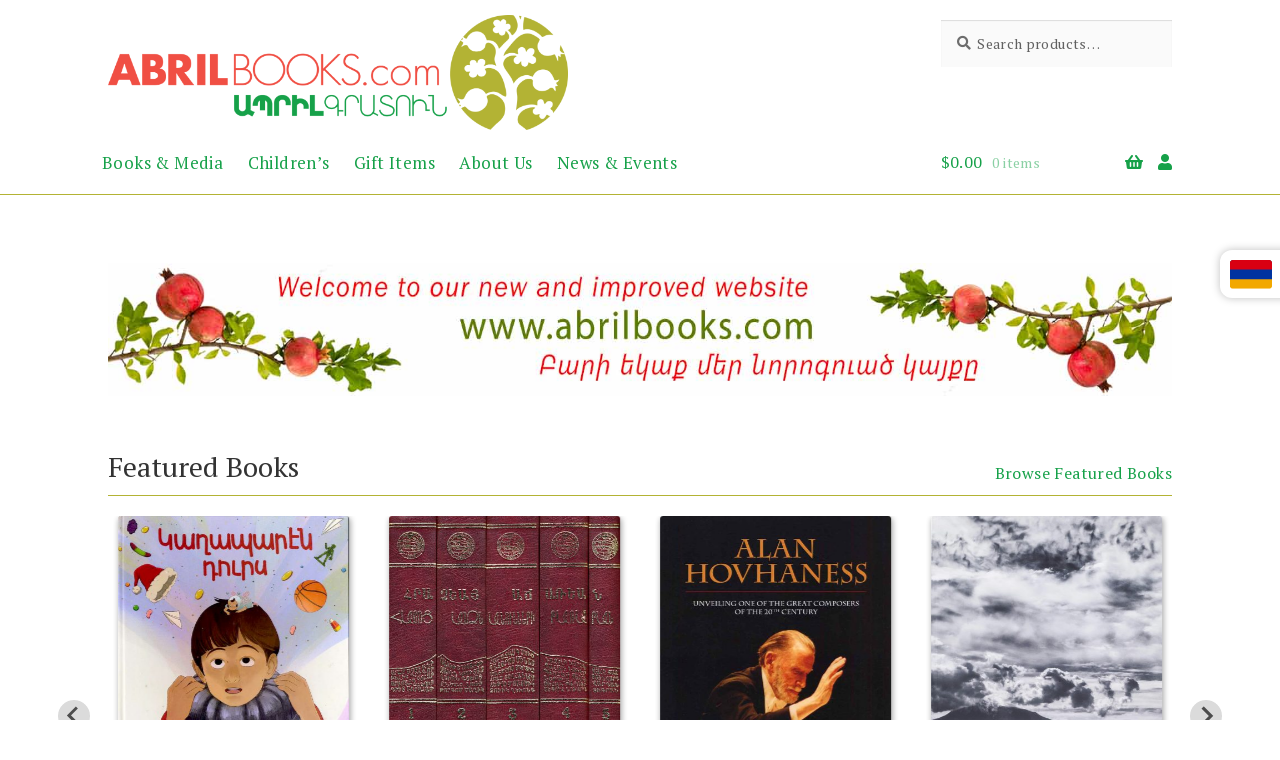

--- FILE ---
content_type: text/html; charset=UTF-8
request_url: https://abrilbooks.com/
body_size: 125757
content:
<!doctype html>
<html lang="en-US">
<head>
<meta charset="UTF-8">
<meta name="viewport" content="width=device-width, initial-scale=1">
<link rel="profile" href="http://gmpg.org/xfn/11">
<link rel="pingback" href="https://abrilbooks.com/xmlrpc.php">

<title>Abril Books &#8211; Living the Armenian Heritage</title>
<meta name='robots' content='max-image-preview:large' />
	<style>img:is([sizes="auto" i], [sizes^="auto," i]) { contain-intrinsic-size: 3000px 1500px }</style>
	<link rel='dns-prefetch' href='//fonts.googleapis.com' />
<link rel="alternate" type="application/rss+xml" title="Abril Books &raquo; Feed" href="https://abrilbooks.com/feed/" />
<link rel="alternate" type="application/rss+xml" title="Abril Books &raquo; Comments Feed" href="https://abrilbooks.com/comments/feed/" />
<link rel="alternate" type="application/rss+xml" title="Abril Books &raquo; Abril Books Comments Feed" href="https://abrilbooks.com/sample-page/feed/" />
<script>
window._wpemojiSettings = {"baseUrl":"https:\/\/s.w.org\/images\/core\/emoji\/16.0.1\/72x72\/","ext":".png","svgUrl":"https:\/\/s.w.org\/images\/core\/emoji\/16.0.1\/svg\/","svgExt":".svg","source":{"concatemoji":"https:\/\/abrilbooks.com\/wp-includes\/js\/wp-emoji-release.min.js?ver=6.8.2"}};
/*! This file is auto-generated */
!function(s,n){var o,i,e;function c(e){try{var t={supportTests:e,timestamp:(new Date).valueOf()};sessionStorage.setItem(o,JSON.stringify(t))}catch(e){}}function p(e,t,n){e.clearRect(0,0,e.canvas.width,e.canvas.height),e.fillText(t,0,0);var t=new Uint32Array(e.getImageData(0,0,e.canvas.width,e.canvas.height).data),a=(e.clearRect(0,0,e.canvas.width,e.canvas.height),e.fillText(n,0,0),new Uint32Array(e.getImageData(0,0,e.canvas.width,e.canvas.height).data));return t.every(function(e,t){return e===a[t]})}function u(e,t){e.clearRect(0,0,e.canvas.width,e.canvas.height),e.fillText(t,0,0);for(var n=e.getImageData(16,16,1,1),a=0;a<n.data.length;a++)if(0!==n.data[a])return!1;return!0}function f(e,t,n,a){switch(t){case"flag":return n(e,"\ud83c\udff3\ufe0f\u200d\u26a7\ufe0f","\ud83c\udff3\ufe0f\u200b\u26a7\ufe0f")?!1:!n(e,"\ud83c\udde8\ud83c\uddf6","\ud83c\udde8\u200b\ud83c\uddf6")&&!n(e,"\ud83c\udff4\udb40\udc67\udb40\udc62\udb40\udc65\udb40\udc6e\udb40\udc67\udb40\udc7f","\ud83c\udff4\u200b\udb40\udc67\u200b\udb40\udc62\u200b\udb40\udc65\u200b\udb40\udc6e\u200b\udb40\udc67\u200b\udb40\udc7f");case"emoji":return!a(e,"\ud83e\udedf")}return!1}function g(e,t,n,a){var r="undefined"!=typeof WorkerGlobalScope&&self instanceof WorkerGlobalScope?new OffscreenCanvas(300,150):s.createElement("canvas"),o=r.getContext("2d",{willReadFrequently:!0}),i=(o.textBaseline="top",o.font="600 32px Arial",{});return e.forEach(function(e){i[e]=t(o,e,n,a)}),i}function t(e){var t=s.createElement("script");t.src=e,t.defer=!0,s.head.appendChild(t)}"undefined"!=typeof Promise&&(o="wpEmojiSettingsSupports",i=["flag","emoji"],n.supports={everything:!0,everythingExceptFlag:!0},e=new Promise(function(e){s.addEventListener("DOMContentLoaded",e,{once:!0})}),new Promise(function(t){var n=function(){try{var e=JSON.parse(sessionStorage.getItem(o));if("object"==typeof e&&"number"==typeof e.timestamp&&(new Date).valueOf()<e.timestamp+604800&&"object"==typeof e.supportTests)return e.supportTests}catch(e){}return null}();if(!n){if("undefined"!=typeof Worker&&"undefined"!=typeof OffscreenCanvas&&"undefined"!=typeof URL&&URL.createObjectURL&&"undefined"!=typeof Blob)try{var e="postMessage("+g.toString()+"("+[JSON.stringify(i),f.toString(),p.toString(),u.toString()].join(",")+"));",a=new Blob([e],{type:"text/javascript"}),r=new Worker(URL.createObjectURL(a),{name:"wpTestEmojiSupports"});return void(r.onmessage=function(e){c(n=e.data),r.terminate(),t(n)})}catch(e){}c(n=g(i,f,p,u))}t(n)}).then(function(e){for(var t in e)n.supports[t]=e[t],n.supports.everything=n.supports.everything&&n.supports[t],"flag"!==t&&(n.supports.everythingExceptFlag=n.supports.everythingExceptFlag&&n.supports[t]);n.supports.everythingExceptFlag=n.supports.everythingExceptFlag&&!n.supports.flag,n.DOMReady=!1,n.readyCallback=function(){n.DOMReady=!0}}).then(function(){return e}).then(function(){var e;n.supports.everything||(n.readyCallback(),(e=n.source||{}).concatemoji?t(e.concatemoji):e.wpemoji&&e.twemoji&&(t(e.twemoji),t(e.wpemoji)))}))}((window,document),window._wpemojiSettings);
</script>
<link rel='stylesheet' id='wp-components-css' href='https://abrilbooks.com/wp-includes/css/dist/components/style.min.css?ver=6.8.2' media='all' />
<link rel='stylesheet' id='flexible-shipping-ups-blocks-integration-frontend-css' href='https://abrilbooks.com/wp-content/plugins/flexible-shipping-ups/build/point-selection-block-frontend.css?ver=1759367884' media='all' />
<link rel='stylesheet' id='flexible-shipping-ups-blocks-integration-editor-css' href='https://abrilbooks.com/wp-content/plugins/flexible-shipping-ups/build/point-selection-block.css?ver=1759367884' media='all' />
<style id='wp-emoji-styles-inline-css'>

	img.wp-smiley, img.emoji {
		display: inline !important;
		border: none !important;
		box-shadow: none !important;
		height: 1em !important;
		width: 1em !important;
		margin: 0 0.07em !important;
		vertical-align: -0.1em !important;
		background: none !important;
		padding: 0 !important;
	}
</style>
<link rel='stylesheet' id='wp-block-library-css' href='https://abrilbooks.com/wp-includes/css/dist/block-library/style.min.css?ver=6.8.2' media='all' />
<style id='wp-block-library-theme-inline-css'>
.wp-block-audio :where(figcaption){color:#555;font-size:13px;text-align:center}.is-dark-theme .wp-block-audio :where(figcaption){color:#ffffffa6}.wp-block-audio{margin:0 0 1em}.wp-block-code{border:1px solid #ccc;border-radius:4px;font-family:Menlo,Consolas,monaco,monospace;padding:.8em 1em}.wp-block-embed :where(figcaption){color:#555;font-size:13px;text-align:center}.is-dark-theme .wp-block-embed :where(figcaption){color:#ffffffa6}.wp-block-embed{margin:0 0 1em}.blocks-gallery-caption{color:#555;font-size:13px;text-align:center}.is-dark-theme .blocks-gallery-caption{color:#ffffffa6}:root :where(.wp-block-image figcaption){color:#555;font-size:13px;text-align:center}.is-dark-theme :root :where(.wp-block-image figcaption){color:#ffffffa6}.wp-block-image{margin:0 0 1em}.wp-block-pullquote{border-bottom:4px solid;border-top:4px solid;color:currentColor;margin-bottom:1.75em}.wp-block-pullquote cite,.wp-block-pullquote footer,.wp-block-pullquote__citation{color:currentColor;font-size:.8125em;font-style:normal;text-transform:uppercase}.wp-block-quote{border-left:.25em solid;margin:0 0 1.75em;padding-left:1em}.wp-block-quote cite,.wp-block-quote footer{color:currentColor;font-size:.8125em;font-style:normal;position:relative}.wp-block-quote:where(.has-text-align-right){border-left:none;border-right:.25em solid;padding-left:0;padding-right:1em}.wp-block-quote:where(.has-text-align-center){border:none;padding-left:0}.wp-block-quote.is-large,.wp-block-quote.is-style-large,.wp-block-quote:where(.is-style-plain){border:none}.wp-block-search .wp-block-search__label{font-weight:700}.wp-block-search__button{border:1px solid #ccc;padding:.375em .625em}:where(.wp-block-group.has-background){padding:1.25em 2.375em}.wp-block-separator.has-css-opacity{opacity:.4}.wp-block-separator{border:none;border-bottom:2px solid;margin-left:auto;margin-right:auto}.wp-block-separator.has-alpha-channel-opacity{opacity:1}.wp-block-separator:not(.is-style-wide):not(.is-style-dots){width:100px}.wp-block-separator.has-background:not(.is-style-dots){border-bottom:none;height:1px}.wp-block-separator.has-background:not(.is-style-wide):not(.is-style-dots){height:2px}.wp-block-table{margin:0 0 1em}.wp-block-table td,.wp-block-table th{word-break:normal}.wp-block-table :where(figcaption){color:#555;font-size:13px;text-align:center}.is-dark-theme .wp-block-table :where(figcaption){color:#ffffffa6}.wp-block-video :where(figcaption){color:#555;font-size:13px;text-align:center}.is-dark-theme .wp-block-video :where(figcaption){color:#ffffffa6}.wp-block-video{margin:0 0 1em}:root :where(.wp-block-template-part.has-background){margin-bottom:0;margin-top:0;padding:1.25em 2.375em}
</style>
<style id='classic-theme-styles-inline-css'>
/*! This file is auto-generated */
.wp-block-button__link{color:#fff;background-color:#32373c;border-radius:9999px;box-shadow:none;text-decoration:none;padding:calc(.667em + 2px) calc(1.333em + 2px);font-size:1.125em}.wp-block-file__button{background:#32373c;color:#fff;text-decoration:none}
</style>
<style id='global-styles-inline-css'>
:root{--wp--preset--aspect-ratio--square: 1;--wp--preset--aspect-ratio--4-3: 4/3;--wp--preset--aspect-ratio--3-4: 3/4;--wp--preset--aspect-ratio--3-2: 3/2;--wp--preset--aspect-ratio--2-3: 2/3;--wp--preset--aspect-ratio--16-9: 16/9;--wp--preset--aspect-ratio--9-16: 9/16;--wp--preset--color--black: #000000;--wp--preset--color--cyan-bluish-gray: #abb8c3;--wp--preset--color--white: #ffffff;--wp--preset--color--pale-pink: #f78da7;--wp--preset--color--vivid-red: #cf2e2e;--wp--preset--color--luminous-vivid-orange: #ff6900;--wp--preset--color--luminous-vivid-amber: #fcb900;--wp--preset--color--light-green-cyan: #7bdcb5;--wp--preset--color--vivid-green-cyan: #00d084;--wp--preset--color--pale-cyan-blue: #8ed1fc;--wp--preset--color--vivid-cyan-blue: #0693e3;--wp--preset--color--vivid-purple: #9b51e0;--wp--preset--gradient--vivid-cyan-blue-to-vivid-purple: linear-gradient(135deg,rgba(6,147,227,1) 0%,rgb(155,81,224) 100%);--wp--preset--gradient--light-green-cyan-to-vivid-green-cyan: linear-gradient(135deg,rgb(122,220,180) 0%,rgb(0,208,130) 100%);--wp--preset--gradient--luminous-vivid-amber-to-luminous-vivid-orange: linear-gradient(135deg,rgba(252,185,0,1) 0%,rgba(255,105,0,1) 100%);--wp--preset--gradient--luminous-vivid-orange-to-vivid-red: linear-gradient(135deg,rgba(255,105,0,1) 0%,rgb(207,46,46) 100%);--wp--preset--gradient--very-light-gray-to-cyan-bluish-gray: linear-gradient(135deg,rgb(238,238,238) 0%,rgb(169,184,195) 100%);--wp--preset--gradient--cool-to-warm-spectrum: linear-gradient(135deg,rgb(74,234,220) 0%,rgb(151,120,209) 20%,rgb(207,42,186) 40%,rgb(238,44,130) 60%,rgb(251,105,98) 80%,rgb(254,248,76) 100%);--wp--preset--gradient--blush-light-purple: linear-gradient(135deg,rgb(255,206,236) 0%,rgb(152,150,240) 100%);--wp--preset--gradient--blush-bordeaux: linear-gradient(135deg,rgb(254,205,165) 0%,rgb(254,45,45) 50%,rgb(107,0,62) 100%);--wp--preset--gradient--luminous-dusk: linear-gradient(135deg,rgb(255,203,112) 0%,rgb(199,81,192) 50%,rgb(65,88,208) 100%);--wp--preset--gradient--pale-ocean: linear-gradient(135deg,rgb(255,245,203) 0%,rgb(182,227,212) 50%,rgb(51,167,181) 100%);--wp--preset--gradient--electric-grass: linear-gradient(135deg,rgb(202,248,128) 0%,rgb(113,206,126) 100%);--wp--preset--gradient--midnight: linear-gradient(135deg,rgb(2,3,129) 0%,rgb(40,116,252) 100%);--wp--preset--font-size--small: 14px;--wp--preset--font-size--medium: 23px;--wp--preset--font-size--large: 26px;--wp--preset--font-size--x-large: 42px;--wp--preset--font-size--normal: 16px;--wp--preset--font-size--huge: 37px;--wp--preset--spacing--20: 0.44rem;--wp--preset--spacing--30: 0.67rem;--wp--preset--spacing--40: 1rem;--wp--preset--spacing--50: 1.5rem;--wp--preset--spacing--60: 2.25rem;--wp--preset--spacing--70: 3.38rem;--wp--preset--spacing--80: 5.06rem;--wp--preset--shadow--natural: 6px 6px 9px rgba(0, 0, 0, 0.2);--wp--preset--shadow--deep: 12px 12px 50px rgba(0, 0, 0, 0.4);--wp--preset--shadow--sharp: 6px 6px 0px rgba(0, 0, 0, 0.2);--wp--preset--shadow--outlined: 6px 6px 0px -3px rgba(255, 255, 255, 1), 6px 6px rgba(0, 0, 0, 1);--wp--preset--shadow--crisp: 6px 6px 0px rgba(0, 0, 0, 1);}:root :where(.is-layout-flow) > :first-child{margin-block-start: 0;}:root :where(.is-layout-flow) > :last-child{margin-block-end: 0;}:root :where(.is-layout-flow) > *{margin-block-start: 24px;margin-block-end: 0;}:root :where(.is-layout-constrained) > :first-child{margin-block-start: 0;}:root :where(.is-layout-constrained) > :last-child{margin-block-end: 0;}:root :where(.is-layout-constrained) > *{margin-block-start: 24px;margin-block-end: 0;}:root :where(.is-layout-flex){gap: 24px;}:root :where(.is-layout-grid){gap: 24px;}body .is-layout-flex{display: flex;}.is-layout-flex{flex-wrap: wrap;align-items: center;}.is-layout-flex > :is(*, div){margin: 0;}body .is-layout-grid{display: grid;}.is-layout-grid > :is(*, div){margin: 0;}.has-black-color{color: var(--wp--preset--color--black) !important;}.has-cyan-bluish-gray-color{color: var(--wp--preset--color--cyan-bluish-gray) !important;}.has-white-color{color: var(--wp--preset--color--white) !important;}.has-pale-pink-color{color: var(--wp--preset--color--pale-pink) !important;}.has-vivid-red-color{color: var(--wp--preset--color--vivid-red) !important;}.has-luminous-vivid-orange-color{color: var(--wp--preset--color--luminous-vivid-orange) !important;}.has-luminous-vivid-amber-color{color: var(--wp--preset--color--luminous-vivid-amber) !important;}.has-light-green-cyan-color{color: var(--wp--preset--color--light-green-cyan) !important;}.has-vivid-green-cyan-color{color: var(--wp--preset--color--vivid-green-cyan) !important;}.has-pale-cyan-blue-color{color: var(--wp--preset--color--pale-cyan-blue) !important;}.has-vivid-cyan-blue-color{color: var(--wp--preset--color--vivid-cyan-blue) !important;}.has-vivid-purple-color{color: var(--wp--preset--color--vivid-purple) !important;}.has-black-background-color{background-color: var(--wp--preset--color--black) !important;}.has-cyan-bluish-gray-background-color{background-color: var(--wp--preset--color--cyan-bluish-gray) !important;}.has-white-background-color{background-color: var(--wp--preset--color--white) !important;}.has-pale-pink-background-color{background-color: var(--wp--preset--color--pale-pink) !important;}.has-vivid-red-background-color{background-color: var(--wp--preset--color--vivid-red) !important;}.has-luminous-vivid-orange-background-color{background-color: var(--wp--preset--color--luminous-vivid-orange) !important;}.has-luminous-vivid-amber-background-color{background-color: var(--wp--preset--color--luminous-vivid-amber) !important;}.has-light-green-cyan-background-color{background-color: var(--wp--preset--color--light-green-cyan) !important;}.has-vivid-green-cyan-background-color{background-color: var(--wp--preset--color--vivid-green-cyan) !important;}.has-pale-cyan-blue-background-color{background-color: var(--wp--preset--color--pale-cyan-blue) !important;}.has-vivid-cyan-blue-background-color{background-color: var(--wp--preset--color--vivid-cyan-blue) !important;}.has-vivid-purple-background-color{background-color: var(--wp--preset--color--vivid-purple) !important;}.has-black-border-color{border-color: var(--wp--preset--color--black) !important;}.has-cyan-bluish-gray-border-color{border-color: var(--wp--preset--color--cyan-bluish-gray) !important;}.has-white-border-color{border-color: var(--wp--preset--color--white) !important;}.has-pale-pink-border-color{border-color: var(--wp--preset--color--pale-pink) !important;}.has-vivid-red-border-color{border-color: var(--wp--preset--color--vivid-red) !important;}.has-luminous-vivid-orange-border-color{border-color: var(--wp--preset--color--luminous-vivid-orange) !important;}.has-luminous-vivid-amber-border-color{border-color: var(--wp--preset--color--luminous-vivid-amber) !important;}.has-light-green-cyan-border-color{border-color: var(--wp--preset--color--light-green-cyan) !important;}.has-vivid-green-cyan-border-color{border-color: var(--wp--preset--color--vivid-green-cyan) !important;}.has-pale-cyan-blue-border-color{border-color: var(--wp--preset--color--pale-cyan-blue) !important;}.has-vivid-cyan-blue-border-color{border-color: var(--wp--preset--color--vivid-cyan-blue) !important;}.has-vivid-purple-border-color{border-color: var(--wp--preset--color--vivid-purple) !important;}.has-vivid-cyan-blue-to-vivid-purple-gradient-background{background: var(--wp--preset--gradient--vivid-cyan-blue-to-vivid-purple) !important;}.has-light-green-cyan-to-vivid-green-cyan-gradient-background{background: var(--wp--preset--gradient--light-green-cyan-to-vivid-green-cyan) !important;}.has-luminous-vivid-amber-to-luminous-vivid-orange-gradient-background{background: var(--wp--preset--gradient--luminous-vivid-amber-to-luminous-vivid-orange) !important;}.has-luminous-vivid-orange-to-vivid-red-gradient-background{background: var(--wp--preset--gradient--luminous-vivid-orange-to-vivid-red) !important;}.has-very-light-gray-to-cyan-bluish-gray-gradient-background{background: var(--wp--preset--gradient--very-light-gray-to-cyan-bluish-gray) !important;}.has-cool-to-warm-spectrum-gradient-background{background: var(--wp--preset--gradient--cool-to-warm-spectrum) !important;}.has-blush-light-purple-gradient-background{background: var(--wp--preset--gradient--blush-light-purple) !important;}.has-blush-bordeaux-gradient-background{background: var(--wp--preset--gradient--blush-bordeaux) !important;}.has-luminous-dusk-gradient-background{background: var(--wp--preset--gradient--luminous-dusk) !important;}.has-pale-ocean-gradient-background{background: var(--wp--preset--gradient--pale-ocean) !important;}.has-electric-grass-gradient-background{background: var(--wp--preset--gradient--electric-grass) !important;}.has-midnight-gradient-background{background: var(--wp--preset--gradient--midnight) !important;}.has-small-font-size{font-size: var(--wp--preset--font-size--small) !important;}.has-medium-font-size{font-size: var(--wp--preset--font-size--medium) !important;}.has-large-font-size{font-size: var(--wp--preset--font-size--large) !important;}.has-x-large-font-size{font-size: var(--wp--preset--font-size--x-large) !important;}
:root :where(.wp-block-pullquote){font-size: 1.5em;line-height: 1.6;}
</style>
<style id='woocommerce-inline-inline-css'>
.woocommerce form .form-row .required { visibility: visible; }
</style>
<link rel='stylesheet' id='brands-styles-css' href='https://abrilbooks.com/wp-content/plugins/woocommerce/assets/css/brands.css?ver=10.2.1' media='all' />
<link rel='stylesheet' id='custom-google-fonts-css' href='https://fonts.googleapis.com/css2?family=PT+Serif%3Aital%2Cwght%400%2C400%3B0%2C700%3B1%2C400%3B1%2C700&#038;display=swap&#038;ver=6.8.2' media='all' />
<link rel='stylesheet' id='storefront-style-css' href='https://abrilbooks.com/wp-content/themes/storefront/style.css?ver=6.8.2' media='all' />
<style id='storefront-style-inline-css'>

			.main-navigation ul li a,
			.site-title a,
			ul.menu li a,
			.site-branding h1 a,
			button.menu-toggle,
			button.menu-toggle:hover,
			.handheld-navigation .dropdown-toggle {
				color: #16a149;
			}

			button.menu-toggle,
			button.menu-toggle:hover {
				border-color: #16a149;
			}

			.main-navigation ul li a:hover,
			.main-navigation ul li:hover > a,
			.site-title a:hover,
			.site-header ul.menu li.current-menu-item > a {
				color: #57e28a;
			}

			table:not( .has-background ) th {
				background-color: #f8f8f8;
			}

			table:not( .has-background ) tbody td {
				background-color: #fdfdfd;
			}

			table:not( .has-background ) tbody tr:nth-child(2n) td,
			fieldset,
			fieldset legend {
				background-color: #fbfbfb;
			}

			.site-header,
			.secondary-navigation ul ul,
			.main-navigation ul.menu > li.menu-item-has-children:after,
			.secondary-navigation ul.menu ul,
			.storefront-handheld-footer-bar,
			.storefront-handheld-footer-bar ul li > a,
			.storefront-handheld-footer-bar ul li.search .site-search,
			button.menu-toggle,
			button.menu-toggle:hover {
				background-color: #ffffff;
			}

			p.site-description,
			.site-header,
			.storefront-handheld-footer-bar {
				color: #252121;
			}

			button.menu-toggle:after,
			button.menu-toggle:before,
			button.menu-toggle span:before {
				background-color: #16a149;
			}

			h1, h2, h3, h4, h5, h6, .wc-block-grid__product-title {
				color: #333333;
			}

			.widget h1 {
				border-bottom-color: #333333;
			}

			body,
			.secondary-navigation a {
				color: #6d6d6d;
			}

			.widget-area .widget a,
			.hentry .entry-header .posted-on a,
			.hentry .entry-header .post-author a,
			.hentry .entry-header .post-comments a,
			.hentry .entry-header .byline a {
				color: #727272;
			}

			a {
				color: #16a149;
			}

			a:focus,
			button:focus,
			.button.alt:focus,
			input:focus,
			textarea:focus,
			input[type="button"]:focus,
			input[type="reset"]:focus,
			input[type="submit"]:focus,
			input[type="email"]:focus,
			input[type="tel"]:focus,
			input[type="url"]:focus,
			input[type="password"]:focus,
			input[type="search"]:focus {
				outline-color: #16a149;
			}

			button, input[type="button"], input[type="reset"], input[type="submit"], .button, .widget a.button {
				background-color: #16a149;
				border-color: #16a149;
				color: #ffffff;
			}

			button:hover, input[type="button"]:hover, input[type="reset"]:hover, input[type="submit"]:hover, .button:hover, .widget a.button:hover {
				background-color: #008830;
				border-color: #008830;
				color: #ffffff;
			}

			button.alt, input[type="button"].alt, input[type="reset"].alt, input[type="submit"].alt, .button.alt, .widget-area .widget a.button.alt {
				background-color: #ffffff;
				border-color: #ffffff;
				color: #16a149;
			}

			button.alt:hover, input[type="button"].alt:hover, input[type="reset"].alt:hover, input[type="submit"].alt:hover, .button.alt:hover, .widget-area .widget a.button.alt:hover {
				background-color: #e6e6e6;
				border-color: #e6e6e6;
				color: #16a149;
			}

			.pagination .page-numbers li .page-numbers.current {
				background-color: #e6e6e6;
				color: #636363;
			}

			#comments .comment-list .comment-content .comment-text {
				background-color: #f8f8f8;
			}

			.site-footer {
				background-color: #b3b334;
				color: #6d6d6d;
			}

			.site-footer a:not(.button):not(.components-button) {
				color: #333333;
			}

			.site-footer .storefront-handheld-footer-bar a:not(.button):not(.components-button) {
				color: #16a149;
			}

			.site-footer h1, .site-footer h2, .site-footer h3, .site-footer h4, .site-footer h5, .site-footer h6, .site-footer .widget .widget-title, .site-footer .widget .widgettitle {
				color: #333333;
			}

			.page-template-template-homepage.has-post-thumbnail .type-page.has-post-thumbnail .entry-title {
				color: #000000;
			}

			.page-template-template-homepage.has-post-thumbnail .type-page.has-post-thumbnail .entry-content {
				color: #000000;
			}

			@media screen and ( min-width: 768px ) {
				.secondary-navigation ul.menu a:hover {
					color: #3e3a3a;
				}

				.secondary-navigation ul.menu a {
					color: #252121;
				}

				.main-navigation ul.menu ul.sub-menu,
				.main-navigation ul.nav-menu ul.children {
					background-color: #f0f0f0;
				}

				.site-header {
					border-bottom-color: #f0f0f0;
				}
			}
</style>
<link rel='stylesheet' id='child-style-css' href='https://abrilbooks.com/wp-content/themes/abrilbooks/style.css?ver=1.0.0' media='all' />
<link rel='stylesheet' id='style-abril-carousel-css' href='https://abrilbooks.com/wp-content/themes/abrilbooks/assets/css/splide.min.css?ver=6.8.2' media='all' />
<link rel='stylesheet' id='storefront-icons-css' href='https://abrilbooks.com/wp-content/themes/storefront/assets/css/base/icons.css?ver=4.6.1' media='all' />
<link rel='stylesheet' id='storefront-fonts-css' href='https://fonts.googleapis.com/css?family=Source+Sans+Pro%3A400%2C300%2C300italic%2C400italic%2C600%2C700%2C900&#038;subset=latin%2Clatin-ext&#038;ver=4.6.1' media='all' />
<link rel='stylesheet' id='wpdreams-asl-basic-css' href='https://abrilbooks.com/wp-content/plugins/ajax-search-lite/css/style.basic.css?ver=4.13.2' media='all' />
<style id='wpdreams-asl-basic-inline-css'>

					div[id*='ajaxsearchlitesettings'].searchsettings .asl_option_inner label {
						font-size: 0px !important;
						color: rgba(0, 0, 0, 0);
					}
					div[id*='ajaxsearchlitesettings'].searchsettings .asl_option_inner label:after {
						font-size: 11px !important;
						position: absolute;
						top: 0;
						left: 0;
						z-index: 1;
					}
					.asl_w_container {
						width: 100%;
						margin: 0px 0px 0px 0px;
						min-width: 200px;
					}
					div[id*='ajaxsearchlite'].asl_m {
						width: 100%;
					}
					div[id*='ajaxsearchliteres'].wpdreams_asl_results div.resdrg span.highlighted {
						font-weight: bold;
						color: rgba(217, 49, 43, 1);
						background-color: rgba(238, 238, 238, 1);
					}
					div[id*='ajaxsearchliteres'].wpdreams_asl_results .results img.asl_image {
						width: 70px;
						height: 70px;
						object-fit: cover;
					}
					div[id*='ajaxsearchlite'].asl_r .results {
						max-height: none;
					}
					div[id*='ajaxsearchlite'].asl_r {
						position: absolute;
					}
				
						div.asl_r.asl_w.vertical .results .item::after {
							display: block;
							position: absolute;
							bottom: 0;
							content: '';
							height: 1px;
							width: 100%;
							background: #D8D8D8;
						}
						div.asl_r.asl_w.vertical .results .item.asl_last_item::after {
							display: none;
						}
					
</style>
<link rel='stylesheet' id='wpdreams-asl-instance-css' href='https://abrilbooks.com/wp-content/plugins/ajax-search-lite/css/style-underline.css?ver=4.13.2' media='all' />
<link rel='stylesheet' id='flexible-shipping-free-shipping-css' href='https://abrilbooks.com/wp-content/plugins/flexible-shipping/assets/dist/css/free-shipping.css?ver=6.4.0.2' media='all' />
<link rel='stylesheet' id='storefront-woocommerce-style-css' href='https://abrilbooks.com/wp-content/themes/storefront/assets/css/woocommerce/woocommerce.css?ver=4.6.1' media='all' />
<style id='storefront-woocommerce-style-inline-css'>
@font-face {
				font-family: star;
				src: url(https://abrilbooks.com/wp-content/plugins/woocommerce/assets/fonts/star.eot);
				src:
					url(https://abrilbooks.com/wp-content/plugins/woocommerce/assets/fonts/star.eot?#iefix) format("embedded-opentype"),
					url(https://abrilbooks.com/wp-content/plugins/woocommerce/assets/fonts/star.woff) format("woff"),
					url(https://abrilbooks.com/wp-content/plugins/woocommerce/assets/fonts/star.ttf) format("truetype"),
					url(https://abrilbooks.com/wp-content/plugins/woocommerce/assets/fonts/star.svg#star) format("svg");
				font-weight: 400;
				font-style: normal;
			}
			@font-face {
				font-family: WooCommerce;
				src: url(https://abrilbooks.com/wp-content/plugins/woocommerce/assets/fonts/WooCommerce.eot);
				src:
					url(https://abrilbooks.com/wp-content/plugins/woocommerce/assets/fonts/WooCommerce.eot?#iefix) format("embedded-opentype"),
					url(https://abrilbooks.com/wp-content/plugins/woocommerce/assets/fonts/WooCommerce.woff) format("woff"),
					url(https://abrilbooks.com/wp-content/plugins/woocommerce/assets/fonts/WooCommerce.ttf) format("truetype"),
					url(https://abrilbooks.com/wp-content/plugins/woocommerce/assets/fonts/WooCommerce.svg#WooCommerce) format("svg");
				font-weight: 400;
				font-style: normal;
			}

			a.cart-contents,
			.site-header-cart .widget_shopping_cart a {
				color: #16a149;
			}

			a.cart-contents:hover,
			.site-header-cart .widget_shopping_cart a:hover,
			.site-header-cart:hover > li > a {
				color: #57e28a;
			}

			table.cart td.product-remove,
			table.cart td.actions {
				border-top-color: #ffffff;
			}

			.storefront-handheld-footer-bar ul li.cart .count {
				background-color: #16a149;
				color: #ffffff;
				border-color: #ffffff;
			}

			.woocommerce-tabs ul.tabs li.active a,
			ul.products li.product .price,
			.onsale,
			.wc-block-grid__product-onsale,
			.widget_search form:before,
			.widget_product_search form:before {
				color: #6d6d6d;
			}

			.woocommerce-breadcrumb a,
			a.woocommerce-review-link,
			.product_meta a {
				color: #727272;
			}

			.wc-block-grid__product-onsale,
			.onsale {
				border-color: #6d6d6d;
			}

			.star-rating span:before,
			.quantity .plus, .quantity .minus,
			p.stars a:hover:after,
			p.stars a:after,
			.star-rating span:before,
			#payment .payment_methods li input[type=radio]:first-child:checked+label:before {
				color: #16a149;
			}

			.widget_price_filter .ui-slider .ui-slider-range,
			.widget_price_filter .ui-slider .ui-slider-handle {
				background-color: #16a149;
			}

			.order_details {
				background-color: #f8f8f8;
			}

			.order_details > li {
				border-bottom: 1px dotted #e3e3e3;
			}

			.order_details:before,
			.order_details:after {
				background: -webkit-linear-gradient(transparent 0,transparent 0),-webkit-linear-gradient(135deg,#f8f8f8 33.33%,transparent 33.33%),-webkit-linear-gradient(45deg,#f8f8f8 33.33%,transparent 33.33%)
			}

			#order_review {
				background-color: #ffffff;
			}

			#payment .payment_methods > li .payment_box,
			#payment .place-order {
				background-color: #fafafa;
			}

			#payment .payment_methods > li:not(.woocommerce-notice) {
				background-color: #f5f5f5;
			}

			#payment .payment_methods > li:not(.woocommerce-notice):hover {
				background-color: #f0f0f0;
			}

			.woocommerce-pagination .page-numbers li .page-numbers.current {
				background-color: #e6e6e6;
				color: #636363;
			}

			.wc-block-grid__product-onsale,
			.onsale,
			.woocommerce-pagination .page-numbers li .page-numbers:not(.current) {
				color: #6d6d6d;
			}

			p.stars a:before,
			p.stars a:hover~a:before,
			p.stars.selected a.active~a:before {
				color: #6d6d6d;
			}

			p.stars.selected a.active:before,
			p.stars:hover a:before,
			p.stars.selected a:not(.active):before,
			p.stars.selected a.active:before {
				color: #16a149;
			}

			.single-product div.product .woocommerce-product-gallery .woocommerce-product-gallery__trigger {
				background-color: #16a149;
				color: #ffffff;
			}

			.single-product div.product .woocommerce-product-gallery .woocommerce-product-gallery__trigger:hover {
				background-color: #008830;
				border-color: #008830;
				color: #ffffff;
			}

			.button.added_to_cart:focus,
			.button.wc-forward:focus {
				outline-color: #16a149;
			}

			.added_to_cart,
			.site-header-cart .widget_shopping_cart a.button,
			.wc-block-grid__products .wc-block-grid__product .wp-block-button__link {
				background-color: #16a149;
				border-color: #16a149;
				color: #ffffff;
			}

			.added_to_cart:hover,
			.site-header-cart .widget_shopping_cart a.button:hover,
			.wc-block-grid__products .wc-block-grid__product .wp-block-button__link:hover {
				background-color: #008830;
				border-color: #008830;
				color: #ffffff;
			}

			.added_to_cart.alt, .added_to_cart, .widget a.button.checkout {
				background-color: #ffffff;
				border-color: #ffffff;
				color: #16a149;
			}

			.added_to_cart.alt:hover, .added_to_cart:hover, .widget a.button.checkout:hover {
				background-color: #e6e6e6;
				border-color: #e6e6e6;
				color: #16a149;
			}

			.button.loading {
				color: #16a149;
			}

			.button.loading:hover {
				background-color: #16a149;
			}

			.button.loading:after {
				color: #ffffff;
			}

			@media screen and ( min-width: 768px ) {
				.site-header-cart .widget_shopping_cart,
				.site-header .product_list_widget li .quantity {
					color: #252121;
				}

				.site-header-cart .widget_shopping_cart .buttons,
				.site-header-cart .widget_shopping_cart .total {
					background-color: #f5f5f5;
				}

				.site-header-cart .widget_shopping_cart {
					background-color: #f0f0f0;
				}
			}
				.storefront-product-pagination a {
					color: #6d6d6d;
					background-color: #ffffff;
				}
				.storefront-sticky-add-to-cart {
					color: #6d6d6d;
					background-color: #ffffff;
				}

				.storefront-sticky-add-to-cart a:not(.button) {
					color: #16a149;
				}
</style>
<link rel='stylesheet' id='storefront-child-style-css' href='https://abrilbooks.com/wp-content/themes/abrilbooks/style.css?ver=1.0.0' media='all' />
<link rel='stylesheet' id='storefront-woocommerce-brands-style-css' href='https://abrilbooks.com/wp-content/themes/storefront/assets/css/woocommerce/extensions/brands.css?ver=4.6.1' media='all' />
<script src="https://abrilbooks.com/wp-includes/js/jquery/jquery.min.js?ver=3.7.1" id="jquery-core-js"></script>
<script src="https://abrilbooks.com/wp-includes/js/jquery/jquery-migrate.min.js?ver=3.4.1" id="jquery-migrate-js"></script>
<script id="print-invoices-packing-slip-labels-for-woocommerce_public-js-extra">
var wf_pklist_params_public = {"show_document_preview":"Yes","document_access_type":"logged_in","is_user_logged_in":"","msgs":{"invoice_number_prompt_free_order":"\u2018Generate invoice for free orders\u2019 is disabled in Invoice settings > Advanced. You are attempting to generate invoice for this free order. Proceed?","creditnote_number_prompt":"Refund in this order seems not having credit number yet. Do you want to manually generate one ?","invoice_number_prompt_no_from_addr":"Please fill the `from address` in the plugin's general settings.","invoice_title_prompt":"Invoice","invoice_number_prompt":"number has not been generated yet. Do you want to manually generate one ?","pop_dont_show_again":false,"request_error":"Request error.","error_loading_data":"Error loading data.","min_value_error":"minimum value should be","generating_document_text":"Generating document...","new_tab_open_error":"Failed to open new tab. Please check your browser settings."}};
</script>
<script src="https://abrilbooks.com/wp-content/plugins/print-invoices-packing-slip-labels-for-woocommerce/public/js/wf-woocommerce-packing-list-public.js?ver=4.8.3" id="print-invoices-packing-slip-labels-for-woocommerce_public-js"></script>
<script src="https://abrilbooks.com/wp-content/plugins/woocommerce/assets/js/jquery-blockui/jquery.blockUI.min.js?ver=2.7.0-wc.10.2.1" id="jquery-blockui-js" defer data-wp-strategy="defer"></script>
<script id="wc-add-to-cart-js-extra">
var wc_add_to_cart_params = {"ajax_url":"\/wp-admin\/admin-ajax.php","wc_ajax_url":"\/?wc-ajax=%%endpoint%%","i18n_view_cart":"View cart","cart_url":"https:\/\/abrilbooks.com\/cart\/","is_cart":"","cart_redirect_after_add":"no"};
</script>
<script src="https://abrilbooks.com/wp-content/plugins/woocommerce/assets/js/frontend/add-to-cart.min.js?ver=10.2.1" id="wc-add-to-cart-js" defer data-wp-strategy="defer"></script>
<script src="https://abrilbooks.com/wp-content/plugins/woocommerce/assets/js/js-cookie/js.cookie.min.js?ver=2.1.4-wc.10.2.1" id="js-cookie-js" defer data-wp-strategy="defer"></script>
<script id="woocommerce-js-extra">
var woocommerce_params = {"ajax_url":"\/wp-admin\/admin-ajax.php","wc_ajax_url":"\/?wc-ajax=%%endpoint%%","i18n_password_show":"Show password","i18n_password_hide":"Hide password"};
</script>
<script src="https://abrilbooks.com/wp-content/plugins/woocommerce/assets/js/frontend/woocommerce.min.js?ver=10.2.1" id="woocommerce-js" defer data-wp-strategy="defer"></script>
<script id="wc-cart-fragments-js-extra">
var wc_cart_fragments_params = {"ajax_url":"\/wp-admin\/admin-ajax.php","wc_ajax_url":"\/?wc-ajax=%%endpoint%%","cart_hash_key":"wc_cart_hash_db7f9e62ac4992262117994f2a29544b","fragment_name":"wc_fragments_db7f9e62ac4992262117994f2a29544b","request_timeout":"5000"};
</script>
<script src="https://abrilbooks.com/wp-content/plugins/woocommerce/assets/js/frontend/cart-fragments.min.js?ver=10.2.1" id="wc-cart-fragments-js" defer data-wp-strategy="defer"></script>
<link rel="https://api.w.org/" href="https://abrilbooks.com/wp-json/" /><link rel="alternate" title="JSON" type="application/json" href="https://abrilbooks.com/wp-json/wp/v2/pages/2" /><link rel="EditURI" type="application/rsd+xml" title="RSD" href="https://abrilbooks.com/xmlrpc.php?rsd" />
<link rel="canonical" href="https://abrilbooks.com/" />
<link rel='shortlink' href='https://abrilbooks.com/' />
<link rel="alternate" title="oEmbed (JSON)" type="application/json+oembed" href="https://abrilbooks.com/wp-json/oembed/1.0/embed?url=https%3A%2F%2Fabrilbooks.com%2F" />
<link rel="alternate" title="oEmbed (XML)" type="text/xml+oembed" href="https://abrilbooks.com/wp-json/oembed/1.0/embed?url=https%3A%2F%2Fabrilbooks.com%2F&#038;format=xml" />
<!-- HFCM by 99 Robots - Snippet # 1: Google Tag Manager Header -->
<!-- Google Tag Manager -->
<script>(function(w,d,s,l,i){w[l]=w[l]||[];w[l].push({'gtm.start':
new Date().getTime(),event:'gtm.js'});var f=d.getElementsByTagName(s)[0],
j=d.createElement(s),dl=l!='dataLayer'?'&l='+l:'';j.async=true;j.src=
'https://www.googletagmanager.com/gtm.js?id='+i+dl;f.parentNode.insertBefore(j,f);
})(window,document,'script','dataLayer','GTM-5TTK2XQD');</script>
<!-- End Google Tag Manager -->
<!-- /end HFCM by 99 Robots -->
	<noscript><style>.woocommerce-product-gallery{ opacity: 1 !important; }</style></noscript>
					<link rel="preconnect" href="https://fonts.gstatic.com" crossorigin />
				<link rel="preload" as="style" href="//fonts.googleapis.com/css?family=Open+Sans&display=swap" />
								<link rel="stylesheet" href="//fonts.googleapis.com/css?family=Open+Sans&display=swap" media="all" />
				<link rel="icon" href="https://abrilbooks.com/wp-content/uploads/2024/12/cropped-Abril-Books-Logo-512x512-1-100x100.jpg" sizes="32x32" />
<link rel="icon" href="https://abrilbooks.com/wp-content/uploads/2024/12/cropped-Abril-Books-Logo-512x512-1-300x300.jpg" sizes="192x192" />
<link rel="apple-touch-icon" href="https://abrilbooks.com/wp-content/uploads/2024/12/cropped-Abril-Books-Logo-512x512-1-300x300.jpg" />
<meta name="msapplication-TileImage" content="https://abrilbooks.com/wp-content/uploads/2024/12/cropped-Abril-Books-Logo-512x512-1-300x300.jpg" />
		<style id="wp-custom-css">
			.handheld-navigation, .nav-menu, .main-navigation div.menu>ul:not(.nav-menu) {
    transition: all, linear, 0.8s;
}

.main-navigation.toggled .handheld-navigation, .main-navigation.toggled .menu>ul:not(.nav-menu), .main-navigation.toggled ul[aria-expanded=true] {
    max-height: 300px;
}

body.archive-grid-view .woocommerce-loop-product__creators {
	display: flex;
}
		</style>
		</head>

<body class="home wp-singular page-template page-template-page-homepage page-template-page-homepage-php page page-id-2 wp-custom-logo wp-embed-responsive wp-theme-storefront wp-child-theme-abrilbooks theme-storefront woocommerce-no-js storefront-align-wide left-sidebar woocommerce-active">



<div id="page" class="hfeed site">
	
	<header id="masthead" class="site-header" role="banner" style="">

		<div class="col-full">		<a class="skip-link screen-reader-text" href="#site-navigation">Skip to navigation</a>
		<a class="skip-link screen-reader-text" href="#content">Skip to content</a>
		<div class="site-branding-container"><div class="logo"><a href="https://abrilbooks.com/" class="custom-logo-link" rel="home" aria-current="page"><img width="1600" height="401" src="https://abrilbooks.com/wp-content/uploads/2024/12/AbrilBooks-Logo.png" class="custom-logo" alt="Abril Books" decoding="async" fetchpriority="high" srcset="https://abrilbooks.com/wp-content/uploads/2024/12/AbrilBooks-Logo.png 1600w, https://abrilbooks.com/wp-content/uploads/2024/12/AbrilBooks-Logo-300x75.png 300w, https://abrilbooks.com/wp-content/uploads/2024/12/AbrilBooks-Logo-1024x257.png 1024w, https://abrilbooks.com/wp-content/uploads/2024/12/AbrilBooks-Logo-150x38.png 150w, https://abrilbooks.com/wp-content/uploads/2024/12/AbrilBooks-Logo-768x192.png 768w, https://abrilbooks.com/wp-content/uploads/2024/12/AbrilBooks-Logo-1536x385.png 1536w, https://abrilbooks.com/wp-content/uploads/2024/12/AbrilBooks-Logo-416x104.png 416w" sizes="(max-width: 1600px) 100vw, 1600px" /></a></div><a href="https://abrilbooks.com/" title="Abril Books" rel="home"><div class="site-title-description"><div class="beta site-title screen-reader-text">Abril Books</div><p class="site-description screen-reader-text">Living the Armenian Heritage</p></div></a></div>        <div class="site-search">
            <div class="widget woocommerce widget_product_search"><form role="search" method="get" class="woocommerce-product-search" action="https://abrilbooks.com/">
	<label class="screen-reader-text" for="woocommerce-product-search-field-0">Search for:</label>
	<input type="search" id="woocommerce-product-search-field-0" class="search-field" placeholder="Search products&hellip;" value="" name="s" />
	<button type="submit" value="Search" class="">Search</button>
</form>
</div>        </div>
        </div><div class="storefront-primary-navigation"><div class="col-full">		<nav id="site-navigation" class="main-navigation" role="navigation" aria-label="Primary Navigation">
		<button id="site-navigation-menu-toggle" class="menu-toggle" aria-controls="site-navigation" aria-expanded="false"><span>Menu</span></button>
			<div class="primary-navigation"><ul id="menu-main-menu" class="menu"><li id="menu-item-24870" class="menu-item menu-item-type-taxonomy menu-item-object-product_cat menu-item-24870"><a href="https://abrilbooks.com/product-category/books-and-media/">Books &amp; Media</a></li>
<li id="menu-item-24985" class="menu-item menu-item-type-taxonomy menu-item-object-product_cat menu-item-24985"><a href="https://abrilbooks.com/product-category/books-and-media/childrens/">Children&#8217;s</a></li>
<li id="menu-item-24874" class="menu-item menu-item-type-taxonomy menu-item-object-product_cat menu-item-24874"><a href="https://abrilbooks.com/product-category/gift-items/">Gift Items</a></li>
<li id="menu-item-24878" class="menu-item menu-item-type-post_type menu-item-object-page menu-item-24878"><a href="https://abrilbooks.com/about-us/">About Us</a></li>
<li id="menu-item-24944" class="menu-item menu-item-type-post_type menu-item-object-page menu-item-24944"><a href="https://abrilbooks.com/events/">News &#038; Events</a></li>
</ul></div><div class="handheld-navigation"><ul id="menu-main-menu-1" class="menu"><li class="menu-item menu-item-type-taxonomy menu-item-object-product_cat menu-item-24870"><a href="https://abrilbooks.com/product-category/books-and-media/">Books &amp; Media</a></li>
<li class="menu-item menu-item-type-taxonomy menu-item-object-product_cat menu-item-24985"><a href="https://abrilbooks.com/product-category/books-and-media/childrens/">Children&#8217;s</a></li>
<li class="menu-item menu-item-type-taxonomy menu-item-object-product_cat menu-item-24874"><a href="https://abrilbooks.com/product-category/gift-items/">Gift Items</a></li>
<li class="menu-item menu-item-type-post_type menu-item-object-page menu-item-24878"><a href="https://abrilbooks.com/about-us/">About Us</a></li>
<li class="menu-item menu-item-type-post_type menu-item-object-page menu-item-24944"><a href="https://abrilbooks.com/events/">News &#038; Events</a></li>
</ul></div>		</nav><!-- #site-navigation -->
		        <ul id="site-header-cart" class="site-header-cart menu">
            <li class="site-header-cart-contents ">
                			<a class="cart-contents" href="https://abrilbooks.com/cart/" title="View your shopping cart">
								<span class="woocommerce-Price-amount amount"><span class="woocommerce-Price-currencySymbol">&#036;</span>0.00</span> <span class="count">0 items</span>
			</a>
		                <a href="/my-account"
                   class="site-header-account fa-light fa-user"
                   title="">
                                    </a>
            </li>
            <li>
                <div class="widget woocommerce widget_shopping_cart"><div class="widget_shopping_cart_content"></div></div>            </li>
        </ul>
        </div></div>
	</header><!-- #masthead -->

			<div class="header-widget-region" role="complementary">
			<div class="col-full">
				<div id="abril_armenian_toggle_widget-2" class="widget widget_abril_armenian_toggle_widget">
<div id="view-armenian-only-widget" class="view-armenian-only-widget">
    <div id="view-armenian-toggle" class="view-armenian-toggle">
        <img src="https://abrilbooks.com/wp-content/themes/abrilbooks/assets/images/icon-flag-armenia.svg"
             alt="Armenian Flag icon" width="24" height="18">
        <span class="tooltip">
            View Armenian Only?        </span>
    </div>
    <div class="view-armenian-form">
        <label for="view-armenian-input">
            <input type="checkbox"
                   id="view-armenian-input"
                   name="view-armenian-input"            >
            View Armenian only
        </label>
    </div>
</div></div>			</div>
		</div>
			
	<div id="content" class="site-content" tabindex="-1">
		<div class="col-full">

		<div class="woocommerce"></div>
	<div id="primary" class="content-area">
		<main id="main" class="site-main" role="main">

			
<section class="home-content"><img class="size-full wp-image-27429 aligncenter" src="http://abrilbooks.com/wp-content/uploads/2025/09/welcome-new-site.jpg" alt="" width="1592" height="199" />

&nbsp;</section>

    <section class="home-featured">
        
<div class="home-header">
    <h2 class="">Featured Books</h2>
            <a href="https://abrilbooks.com/product-category/books-and-media/" title="Browse Featured Books">
            Browse Featured Books        </a>
    </div>
<div class="splide products-carousel-container books"
     role="group" aria-label="Featured Books">
    <div class="splide__track">
        <ul class="splide__list products">
            <li class="splide__slide product type-product post-28992 status-publish first instock product_cat-ages-junior product_cat-books-and-media product_cat-childrens product_cat-christmas product_cat-tales has-post-thumbnail taxable shipping-taxable purchasable product-type-simple">
	<a href="https://abrilbooks.com/product/kaghaparen-durs/" class="woocommerce-LoopProduct-link woocommerce-loop-product__link"><img width="416" height="422" src="https://abrilbooks.com/wp-content/uploads/2025/12/BKT0595-416x422.jpg" class="attachment-woocommerce_single size-woocommerce_single" alt="Kaghaparen Durs" decoding="async" srcset="https://abrilbooks.com/wp-content/uploads/2025/12/BKT0595-416x422.jpg 416w, https://abrilbooks.com/wp-content/uploads/2025/12/BKT0595-296x300.jpg 296w, https://abrilbooks.com/wp-content/uploads/2025/12/BKT0595-148x150.jpg 148w, https://abrilbooks.com/wp-content/uploads/2025/12/BKT0595-768x778.jpg 768w, https://abrilbooks.com/wp-content/uploads/2025/12/BKT0595-100x100.jpg 100w, https://abrilbooks.com/wp-content/uploads/2025/12/BKT0595.jpg 897w" sizes="(max-width: 416px) 100vw, 416px" /></a><div class="woocommerce-loop-product__title-creators"><a href="https://abrilbooks.com/product/kaghaparen-durs/" class="woocommerce-LoopProduct-link woocommerce-loop-product__link"><span class="woocommerce-loop-product__titles"><h2 class="woocommerce-loop-product-title">Kaghaparen Durs</h2><h3 class="woocommerce-loop-product-subtitle">Outside the Box</h3></span></a><span class="woocommerce-loop-product__creators"><span class="woocommerce-loop-creator "><span class="creator-label"><a href="/creator/ani-astourian/" title="Ani Astourian">Ani Astourian</a> </span>(Author)</span></span></div>
	<span class="price"><span class="woocommerce-Price-amount amount"><bdi><span class="woocommerce-Price-currencySymbol">&#36;</span>14.95</bdi></span></span>
<a href="/?add-to-cart=28992" aria-describedby="woocommerce_loop_add_to_cart_link_describedby_28992" data-quantity="1" class="button product_type_simple add_to_cart_button ajax_add_to_cart" data-product_id="28992" data-product_sku="BKT0595" aria-label="Add to cart: &ldquo;Kaghaparen Durs&rdquo;" rel="nofollow" data-success_message="&ldquo;Kaghaparen Durs&rdquo; has been added to your cart" role="button">Add to cart</a>	<span id="woocommerce_loop_add_to_cart_link_describedby_28992" class="screen-reader-text">
			</span>
</li>
<li class="splide__slide product type-product post-8224 status-publish instock product_cat-books-and-media product_cat-dictionaries product_cat-names has-post-thumbnail sale taxable shipping-taxable purchasable product-type-simple">
	<a href="https://abrilbooks.com/product/hayots-andznanunneri-bararan/" class="woocommerce-LoopProduct-link woocommerce-loop-product__link"><img width="416" height="485" src="https://abrilbooks.com/wp-content/uploads/2024/10/bdi0091_copy-416x485.jpg" class="attachment-woocommerce_single size-woocommerce_single" alt="Hayots Andznanunneri Bararan" decoding="async" srcset="https://abrilbooks.com/wp-content/uploads/2024/10/bdi0091_copy-416x485.jpg 416w, https://abrilbooks.com/wp-content/uploads/2024/10/bdi0091_copy-257x300.jpg 257w, https://abrilbooks.com/wp-content/uploads/2024/10/bdi0091_copy-129x150.jpg 129w, https://abrilbooks.com/wp-content/uploads/2024/10/bdi0091_copy.jpg 488w" sizes="(max-width: 416px) 100vw, 416px" /></a><div class="woocommerce-loop-product__title-creators"><a href="https://abrilbooks.com/product/hayots-andznanunneri-bararan/" class="woocommerce-LoopProduct-link woocommerce-loop-product__link"><span class="woocommerce-loop-product__titles"><h2 class="woocommerce-loop-product-title">Hayots Andznanunneri Bararan</h2><h3 class="woocommerce-loop-product-subtitle">Armenian Person's Name Dictionary:, 5 Volume Set</h3></span>
	<span class="onsale">Sale!</span>
	</a><span class="woocommerce-loop-product__creators"><span class="woocommerce-loop-creator "><span class="creator-label"><a href="/creator/hrachya-acharyan/" title="Hrachya Acharyan">Hrachya Acharyan</a> </span>(Author)</span></span></div>
	<span class="price"><del aria-hidden="true"><span class="woocommerce-Price-amount amount"><bdi><span class="woocommerce-Price-currencySymbol">&#36;</span>240.00</bdi></span></del> <span class="screen-reader-text">Original price was: &#036;240.00.</span><ins aria-hidden="true"><span class="woocommerce-Price-amount amount"><bdi><span class="woocommerce-Price-currencySymbol">&#36;</span>179.95</bdi></span></ins><span class="screen-reader-text">Current price is: &#036;179.95.</span></span>
<a href="/?add-to-cart=8224" aria-describedby="woocommerce_loop_add_to_cart_link_describedby_8224" data-quantity="1" class="button product_type_simple add_to_cart_button ajax_add_to_cart" data-product_id="8224" data-product_sku="BDI0091" aria-label="Add to cart: &ldquo;Hayots Andznanunneri Bararan&rdquo;" rel="nofollow" data-success_message="&ldquo;Hayots Andznanunneri Bararan&rdquo; has been added to your cart" role="button">Add to cart</a>	<span id="woocommerce_loop_add_to_cart_link_describedby_8224" class="screen-reader-text">
			</span>
</li>
<li class="splide__slide product type-product post-27586 status-publish instock product_cat-biographies product_cat-biography product_cat-books-and-media product_cat-literature product_cat-music-books has-post-thumbnail taxable shipping-taxable purchasable product-type-variable">
	<a href="https://abrilbooks.com/product/alan-hovhaness/" class="woocommerce-LoopProduct-link woocommerce-loop-product__link"><img width="416" height="538" src="https://abrilbooks.com/wp-content/uploads/2025/09/BMB0014-416x538.jpg" class="attachment-woocommerce_single size-woocommerce_single" alt="Alan Hovhaness" decoding="async" srcset="https://abrilbooks.com/wp-content/uploads/2025/09/BMB0014-416x538.jpg 416w, https://abrilbooks.com/wp-content/uploads/2025/09/BMB0014-232x300.jpg 232w, https://abrilbooks.com/wp-content/uploads/2025/09/BMB0014-116x150.jpg 116w, https://abrilbooks.com/wp-content/uploads/2025/09/BMB0014.jpg 696w" sizes="(max-width: 416px) 100vw, 416px" /></a><div class="woocommerce-loop-product__title-creators"><a href="https://abrilbooks.com/product/alan-hovhaness/" class="woocommerce-LoopProduct-link woocommerce-loop-product__link"><span class="woocommerce-loop-product__titles"><h2 class="woocommerce-loop-product-title">Alan Hovhaness</h2><h3 class="woocommerce-loop-product-subtitle">Unveiling One of the Great Composers of the 20th Century</h3></span></a><span class="woocommerce-loop-product__creators"><span class="woocommerce-loop-creator "><span class="creator-label"><a href="/creator/hinako-fujihara-hovhaness/" title="Hinako Fujihara Hovhaness">Hinako Fujihara Hovhaness</a> </span>(Author)</span></span></div>
	<span class="price"><span class="woocommerce-Price-amount amount" aria-hidden="true"><bdi><span class="woocommerce-Price-currencySymbol">&#36;</span>39.95</bdi></span> <span aria-hidden="true">&ndash;</span> <span class="woocommerce-Price-amount amount" aria-hidden="true"><bdi><span class="woocommerce-Price-currencySymbol">&#36;</span>59.95</bdi></span><span class="screen-reader-text">Price range: &#36;39.95 through &#36;59.95</span></span>
<a href="https://abrilbooks.com/product/alan-hovhaness/" aria-describedby="woocommerce_loop_add_to_cart_link_describedby_27586" data-quantity="1" class="button product_type_variable add_to_cart_button" data-product_id="27586" data-product_sku="BMB0014" aria-label="Select options for &ldquo;Alan Hovhaness&rdquo;" rel="nofollow">Add to cart</a>	<span id="woocommerce_loop_add_to_cart_link_describedby_27586" class="screen-reader-text">
		This product has multiple variants. The options may be chosen on the product page	</span>
</li>
<li class="splide__slide product type-product post-27706 status-publish last instock product_cat-art product_cat-books-and-media product_cat-literature product_cat-photography product_cat-poetry has-post-thumbnail taxable shipping-taxable purchasable product-type-simple">
	<a href="https://abrilbooks.com/product/remain-in-light/" class="woocommerce-LoopProduct-link woocommerce-loop-product__link"><img width="416" height="556" src="https://abrilbooks.com/wp-content/uploads/2025/09/BAP0050-416x556.jpg" class="attachment-woocommerce_single size-woocommerce_single" alt="Remain in Light" decoding="async" loading="lazy" srcset="https://abrilbooks.com/wp-content/uploads/2025/09/BAP0050-416x556.jpg 416w, https://abrilbooks.com/wp-content/uploads/2025/09/BAP0050-224x300.jpg 224w, https://abrilbooks.com/wp-content/uploads/2025/09/BAP0050-112x150.jpg 112w, https://abrilbooks.com/wp-content/uploads/2025/09/BAP0050.jpg 673w" sizes="auto, (max-width: 416px) 100vw, 416px" /></a><div class="woocommerce-loop-product__title-creators"><a href="https://abrilbooks.com/product/remain-in-light/" class="woocommerce-LoopProduct-link woocommerce-loop-product__link"><span class="woocommerce-loop-product__titles"><h2 class="woocommerce-loop-product-title">Remain in Light</h2><h3 class="woocommerce-loop-product-subtitle">Visions of Homeland and Diaspora</h3></span></a><span class="woocommerce-loop-product__creators"><span class="woocommerce-loop-creator "><span class="creator-label"><a href="/creator/gassia-armenian/" title="Gassia Armenian">Gassia Armenian</a> </span>(Editor)</span></span></div>
	<span class="price"><span class="woocommerce-Price-amount amount"><bdi><span class="woocommerce-Price-currencySymbol">&#36;</span>45.00</bdi></span></span>
<a href="/?add-to-cart=27706" aria-describedby="woocommerce_loop_add_to_cart_link_describedby_27706" data-quantity="1" class="button product_type_simple add_to_cart_button ajax_add_to_cart" data-product_id="27706" data-product_sku="BAP0050" aria-label="Add to cart: &ldquo;Remain in Light&rdquo;" rel="nofollow" data-success_message="&ldquo;Remain in Light&rdquo; has been added to your cart" role="button">Add to cart</a>	<span id="woocommerce_loop_add_to_cart_link_describedby_27706" class="screen-reader-text">
			</span>
</li>
<li class="splide__slide product type-product post-10212 status-publish first instock product_cat-books-and-media product_cat-cookbooks has-post-thumbnail taxable shipping-taxable purchasable product-type-variable has-default-attributes">
	<a href="https://abrilbooks.com/product/lavash/" class="woocommerce-LoopProduct-link woocommerce-loop-product__link"><img width="416" height="537" src="https://abrilbooks.com/wp-content/uploads/2024/10/bco0049-416x537.jpg" class="attachment-woocommerce_single size-woocommerce_single" alt="Lavash" decoding="async" loading="lazy" srcset="https://abrilbooks.com/wp-content/uploads/2024/10/bco0049-416x537.jpg 416w, https://abrilbooks.com/wp-content/uploads/2024/10/bco0049-233x300.jpg 233w, https://abrilbooks.com/wp-content/uploads/2024/10/bco0049-116x150.jpg 116w, https://abrilbooks.com/wp-content/uploads/2024/10/bco0049-768x991.jpg 768w, https://abrilbooks.com/wp-content/uploads/2024/10/bco0049.jpg 775w" sizes="auto, (max-width: 416px) 100vw, 416px" /></a><div class="woocommerce-loop-product__title-creators"><a href="https://abrilbooks.com/product/lavash/" class="woocommerce-LoopProduct-link woocommerce-loop-product__link"><span class="woocommerce-loop-product__titles"><h2 class="woocommerce-loop-product-title">Lavash</h2><h3 class="woocommerce-loop-product-subtitle">The bread that launched 1,000 meals, plus salads, stews, and other recipes from Armenia</h3></span></a><span class="woocommerce-loop-product__creators"><span class="woocommerce-loop-creator "><span class="creator-label"><a href="/creator/ara-zada/" title="Ara Zada">Ara Zada</a> </span>(Author), </span><span class="woocommerce-loop-creator "><span class="creator-label"><a href="/creator/john-lee/" title="John Lee">John Lee</a> </span>(Author), </span><span class="woocommerce-loop-creator "><span class="creator-label"><a href="/creator/kate-leahy/" title="Kate Leahy">Kate Leahy</a> </span>(Author)</span></span></div>
	<span class="price"><span class="woocommerce-Price-amount amount" aria-hidden="true"><bdi><span class="woocommerce-Price-currencySymbol">&#36;</span>26.95</bdi></span> <span aria-hidden="true">&ndash;</span> <span class="woocommerce-Price-amount amount" aria-hidden="true"><bdi><span class="woocommerce-Price-currencySymbol">&#36;</span>49.95</bdi></span><span class="screen-reader-text">Price range: &#36;26.95 through &#36;49.95</span></span>
<a href="https://abrilbooks.com/product/lavash/" aria-describedby="woocommerce_loop_add_to_cart_link_describedby_10212" data-quantity="1" class="button product_type_variable add_to_cart_button" data-product_id="10212" data-product_sku="BCO0049" aria-label="Select options for &ldquo;Lavash&rdquo;" rel="nofollow">Add to cart</a>	<span id="woocommerce_loop_add_to_cart_link_describedby_10212" class="screen-reader-text">
		This product has multiple variants. The options may be chosen on the product page	</span>
</li>
<li class="splide__slide product type-product post-2383 status-publish instock product_cat-art product_cat-artists product_cat-books-and-media has-post-thumbnail taxable shipping-taxable purchasable product-type-simple">
	<a href="https://abrilbooks.com/product/seeroon-yeretzian/" class="woocommerce-LoopProduct-link woocommerce-loop-product__link"><img width="416" height="574" src="https://abrilbooks.com/wp-content/uploads/2024/10/b23b18c2-acfd-4a9c-a769-4af9078b9b23-7-416x574.jpg" class="attachment-woocommerce_single size-woocommerce_single" alt="Seeroon Yeretzian" decoding="async" loading="lazy" srcset="https://abrilbooks.com/wp-content/uploads/2024/10/b23b18c2-acfd-4a9c-a769-4af9078b9b23-7-416x574.jpg 416w, https://abrilbooks.com/wp-content/uploads/2024/10/b23b18c2-acfd-4a9c-a769-4af9078b9b23-7-217x300.jpg 217w, https://abrilbooks.com/wp-content/uploads/2024/10/b23b18c2-acfd-4a9c-a769-4af9078b9b23-7-109x150.jpg 109w, https://abrilbooks.com/wp-content/uploads/2024/10/b23b18c2-acfd-4a9c-a769-4af9078b9b23-7.jpg 525w" sizes="auto, (max-width: 416px) 100vw, 416px" /></a><div class="woocommerce-loop-product__title-creators"><a href="https://abrilbooks.com/product/seeroon-yeretzian/" class="woocommerce-LoopProduct-link woocommerce-loop-product__link"><span class="woocommerce-loop-product__titles"><h2 class="woocommerce-loop-product-title">Seeroon Yeretzian</h2></span></a><span class="woocommerce-loop-product__creators"><span class="woocommerce-loop-creator "><span class="creator-label"><a href="/creator/seeroon-yeretzian/" title="Seeroon Yeretzian">Seeroon Yeretzian</a> </span>(Author, Artist)</span></span></div>
	<span class="price"><span class="woocommerce-Price-amount amount"><bdi><span class="woocommerce-Price-currencySymbol">&#36;</span>120.00</bdi></span></span>
<a href="/?add-to-cart=2383" aria-describedby="woocommerce_loop_add_to_cart_link_describedby_2383" data-quantity="1" class="button product_type_simple add_to_cart_button ajax_add_to_cart" data-product_id="2383" data-product_sku="BAB0111" aria-label="Add to cart: &ldquo;Seeroon Yeretzian&rdquo;" rel="nofollow" data-success_message="&ldquo;Seeroon Yeretzian&rdquo; has been added to your cart" role="button">Add to cart</a>	<span id="woocommerce_loop_add_to_cart_link_describedby_2383" class="screen-reader-text">
			</span>
</li>
<li class="splide__slide product type-product post-12154 status-publish instock product_cat-armenian-studies product_cat-books-and-media product_cat-diaspora product_cat-diaspora-history product_cat-history product_cat-identity-and-culture has-post-thumbnail taxable shipping-taxable purchasable product-type-simple">
	<a href="https://abrilbooks.com/product/armenian-diaspora-and-stateless-power-the/" class="woocommerce-LoopProduct-link woocommerce-loop-product__link"><img width="416" height="618" src="https://abrilbooks.com/wp-content/uploads/2024/10/bes0078-416x618.jpg" class="attachment-woocommerce_single size-woocommerce_single" alt="Armenian Diaspora and Stateless Power, The" decoding="async" loading="lazy" srcset="https://abrilbooks.com/wp-content/uploads/2024/10/bes0078-416x618.jpg 416w, https://abrilbooks.com/wp-content/uploads/2024/10/bes0078-202x300.jpg 202w, https://abrilbooks.com/wp-content/uploads/2024/10/bes0078-101x150.jpg 101w, https://abrilbooks.com/wp-content/uploads/2024/10/bes0078.jpg 673w" sizes="auto, (max-width: 416px) 100vw, 416px" /></a><div class="woocommerce-loop-product__title-creators"><a href="https://abrilbooks.com/product/armenian-diaspora-and-stateless-power-the/" class="woocommerce-LoopProduct-link woocommerce-loop-product__link"><span class="woocommerce-loop-product__titles"><h2 class="woocommerce-loop-product-title">Armenian Diaspora and Stateless Power, The</h2><h3 class="woocommerce-loop-product-subtitle">Collective Identity in the Transnational 20th Century</h3></span></a><span class="woocommerce-loop-product__creators"><span class="woocommerce-loop-creator "><span class="creator-label"><a href="/creator/sossie-kasbarian/" title="Sossie Kasbarian">Sossie Kasbarian</a> </span>(Editor), </span><span class="woocommerce-loop-creator "><span class="creator-label"><a href="/creator/talar-chahinian/" title="Talar Chahinian">Talar Chahinian</a> </span>(Editor), </span><span class="woocommerce-loop-creator "><span class="creator-label"><a href="/creator/tsolin-nalbantian/" title="Tsolin Nalbantian">Tsolin Nalbantian</a> </span>(Editor)</span></span></div>
	<span class="price"><span class="woocommerce-Price-amount amount"><bdi><span class="woocommerce-Price-currencySymbol">&#36;</span>29.95</bdi></span></span>
<a href="/?add-to-cart=12154" aria-describedby="woocommerce_loop_add_to_cart_link_describedby_12154" data-quantity="1" class="button product_type_simple add_to_cart_button ajax_add_to_cart" data-product_id="12154" data-product_sku="BES0078" aria-label="Add to cart: &ldquo;Armenian Diaspora and Stateless Power, The&rdquo;" rel="nofollow" data-success_message="&ldquo;Armenian Diaspora and Stateless Power, The&rdquo; has been added to your cart" role="button">Add to cart</a>	<span id="woocommerce_loop_add_to_cart_link_describedby_12154" class="screen-reader-text">
			</span>
</li>
<li class="splide__slide product type-product post-5420 status-publish last instock product_cat-books-and-media product_cat-classical-literature product_cat-literature product_cat-poetry product_cat-prayers-and-sermons product_cat-religion product_cat-translations has-post-thumbnail taxable shipping-taxable purchasable product-type-simple">
	<a href="https://abrilbooks.com/product/speaking-with-god-from-the-depths-of-the-heart/" class="woocommerce-LoopProduct-link woocommerce-loop-product__link"><img width="284" height="422" src="https://abrilbooks.com/wp-content/uploads/2024/10/177688d5-56c1-4e8f-9df6-babd0ce195ac-7.jpg" class="attachment-woocommerce_single size-woocommerce_single" alt="Speaking with God from the Depths of the Heart" decoding="async" loading="lazy" srcset="https://abrilbooks.com/wp-content/uploads/2024/10/177688d5-56c1-4e8f-9df6-babd0ce195ac-7.jpg 284w, https://abrilbooks.com/wp-content/uploads/2024/10/177688d5-56c1-4e8f-9df6-babd0ce195ac-7-202x300.jpg 202w, https://abrilbooks.com/wp-content/uploads/2024/10/177688d5-56c1-4e8f-9df6-babd0ce195ac-7-101x150.jpg 101w" sizes="auto, (max-width: 284px) 100vw, 284px" /></a><div class="woocommerce-loop-product__title-creators"><a href="https://abrilbooks.com/product/speaking-with-god-from-the-depths-of-the-heart/" class="woocommerce-LoopProduct-link woocommerce-loop-product__link"><span class="woocommerce-loop-product__titles"><h2 class="woocommerce-loop-product-title">Speaking with God from the Depths of the Heart</h2><h3 class="woocommerce-loop-product-subtitle">The Armenian Prayer Book of St. Gregory of Narek</h3></span></a><span class="woocommerce-loop-product__creators"><span class="woocommerce-loop-creator "><span class="creator-label"><a href="/creator/st-grigor-narekatsi/" title="St. Grigor Narekatsi">St. Grigor Narekatsi</a> </span>(Author)</span></span></div>
	<span class="price"><span class="woocommerce-Price-amount amount"><bdi><span class="woocommerce-Price-currencySymbol">&#36;</span>24.95</bdi></span></span>
<a href="/?add-to-cart=5420" aria-describedby="woocommerce_loop_add_to_cart_link_describedby_5420" data-quantity="1" class="button product_type_simple add_to_cart_button ajax_add_to_cart" data-product_id="5420" data-product_sku="BLM0005" aria-label="Add to cart: &ldquo;Speaking with God from the Depths of the Heart&rdquo;" rel="nofollow" data-success_message="&ldquo;Speaking with God from the Depths of the Heart&rdquo; has been added to your cart" role="button">Add to cart</a>	<span id="woocommerce_loop_add_to_cart_link_describedby_5420" class="screen-reader-text">
			</span>
</li>
<li class="splide__slide product type-product post-11260 status-publish first instock product_cat-armenian-studies product_cat-books-and-media product_cat-cities-and-provinces product_cat-diaspora-history product_cat-foreign-relations product_cat-history product_cat-identity-and-culture has-post-thumbnail taxable shipping-taxable purchasable product-type-simple">
	<a href="https://abrilbooks.com/product/armenian-communities-of-persia-iran/" class="woocommerce-LoopProduct-link woocommerce-loop-product__link"><img width="364" height="529" src="https://abrilbooks.com/wp-content/uploads/2024/10/bhp0080.png" class="attachment-woocommerce_single size-woocommerce_single" alt="Armenian Communities of Persia/Iran" decoding="async" loading="lazy" srcset="https://abrilbooks.com/wp-content/uploads/2024/10/bhp0080.png 364w, https://abrilbooks.com/wp-content/uploads/2024/10/bhp0080-206x300.png 206w, https://abrilbooks.com/wp-content/uploads/2024/10/bhp0080-103x150.png 103w" sizes="auto, (max-width: 364px) 100vw, 364px" /></a><div class="woocommerce-loop-product__title-creators"><a href="https://abrilbooks.com/product/armenian-communities-of-persia-iran/" class="woocommerce-LoopProduct-link woocommerce-loop-product__link"><span class="woocommerce-loop-product__titles"><h2 class="woocommerce-loop-product-title">Armenian Communities of Persia/Iran</h2><h3 class="woocommerce-loop-product-subtitle">History, Trade, Culture</h3></span></a><span class="woocommerce-loop-product__creators"><span class="woocommerce-loop-creator "><span class="creator-label"><a href="/creator/richard-g-hovannisian/" title="Richard G. Hovannisian">Richard G. Hovannisian</a> </span>(Editor)</span></span></div>
	<span class="price"><span class="woocommerce-Price-amount amount"><bdi><span class="woocommerce-Price-currencySymbol">&#36;</span>45.00</bdi></span></span>
<a href="/?add-to-cart=11260" aria-describedby="woocommerce_loop_add_to_cart_link_describedby_11260" data-quantity="1" class="button product_type_simple add_to_cart_button ajax_add_to_cart" data-product_id="11260" data-product_sku="BHP0080" aria-label="Add to cart: &ldquo;Armenian Communities of Persia/Iran&rdquo;" rel="nofollow" data-success_message="&ldquo;Armenian Communities of Persia/Iran&rdquo; has been added to your cart" role="button">Add to cart</a>	<span id="woocommerce_loop_add_to_cart_link_describedby_11260" class="screen-reader-text">
			</span>
</li>
<li class="splide__slide product type-product post-26531 status-publish instock product_cat-books-and-media product_cat-fiction product_cat-literature has-post-thumbnail taxable shipping-taxable purchasable product-type-simple">
	<a href="https://abrilbooks.com/product/burning-heart-of-the-world-the/" class="woocommerce-LoopProduct-link woocommerce-loop-product__link"><img width="416" height="665" src="https://abrilbooks.com/wp-content/uploads/2025/06/BLF0603-416x665.jpg" class="attachment-woocommerce_single size-woocommerce_single" alt="Burning Heart of the World, The" decoding="async" loading="lazy" srcset="https://abrilbooks.com/wp-content/uploads/2025/06/BLF0603-416x665.jpg 416w, https://abrilbooks.com/wp-content/uploads/2025/06/BLF0603-188x300.jpg 188w, https://abrilbooks.com/wp-content/uploads/2025/06/BLF0603-94x150.jpg 94w, https://abrilbooks.com/wp-content/uploads/2025/06/BLF0603.jpg 563w" sizes="auto, (max-width: 416px) 100vw, 416px" /></a><div class="woocommerce-loop-product__title-creators"><a href="https://abrilbooks.com/product/burning-heart-of-the-world-the/" class="woocommerce-LoopProduct-link woocommerce-loop-product__link"><span class="woocommerce-loop-product__titles"><h2 class="woocommerce-loop-product-title">Burning Heart of the World, The</h2></span></a><span class="woocommerce-loop-product__creators"><span class="woocommerce-loop-creator "><span class="creator-label"><a href="/creator/nancy-kricorian/" title="Nancy Kricorian">Nancy Kricorian</a> </span>(Author)</span></span></div>
	<span class="price"><span class="woocommerce-Price-amount amount"><bdi><span class="woocommerce-Price-currencySymbol">&#36;</span>17.95</bdi></span></span>
<a href="/?add-to-cart=26531" aria-describedby="woocommerce_loop_add_to_cart_link_describedby_26531" data-quantity="1" class="button product_type_simple add_to_cart_button ajax_add_to_cart" data-product_id="26531" data-product_sku="BLF0603" aria-label="Add to cart: &ldquo;Burning Heart of the World, The&rdquo;" rel="nofollow" data-success_message="&ldquo;Burning Heart of the World, The&rdquo; has been added to your cart" role="button">Add to cart</a>	<span id="woocommerce_loop_add_to_cart_link_describedby_26531" class="screen-reader-text">
			</span>
</li>
<li class="splide__slide product type-product post-10776 status-publish instock product_cat-books-and-media product_cat-fiction product_cat-literature product_cat-young-adult has-post-thumbnail taxable shipping-taxable purchasable product-type-simple">
	<a href="https://abrilbooks.com/product/khente-2/" class="woocommerce-LoopProduct-link woocommerce-loop-product__link"><img width="416" height="593" src="https://abrilbooks.com/wp-content/uploads/2024/10/blf0486-416x593.jpg" class="attachment-woocommerce_single size-woocommerce_single" alt="Khente" decoding="async" loading="lazy" srcset="https://abrilbooks.com/wp-content/uploads/2024/10/blf0486-416x593.jpg 416w, https://abrilbooks.com/wp-content/uploads/2024/10/blf0486-211x300.jpg 211w, https://abrilbooks.com/wp-content/uploads/2024/10/blf0486-105x150.jpg 105w, https://abrilbooks.com/wp-content/uploads/2024/10/blf0486.jpg 702w" sizes="auto, (max-width: 416px) 100vw, 416px" /></a><div class="woocommerce-loop-product__title-creators"><a href="https://abrilbooks.com/product/khente-2/" class="woocommerce-LoopProduct-link woocommerce-loop-product__link"><span class="woocommerce-loop-product__titles"><h2 class="woocommerce-loop-product-title">Khente</h2><h3 class="woocommerce-loop-product-subtitle">The Fool: Adventures from the Last Russo-Turkish War: A Novel</h3></span></a><span class="woocommerce-loop-product__creators"><span class="woocommerce-loop-creator "><span class="creator-label"><a href="/creator/raffi-melik-hakobian/" title="Raffi">Raffi</a> </span>(Author)</span></span></div>
	<span class="price"><span class="woocommerce-Price-amount amount"><bdi><span class="woocommerce-Price-currencySymbol">&#36;</span>29.95</bdi></span></span>
<a href="/?add-to-cart=10776" aria-describedby="woocommerce_loop_add_to_cart_link_describedby_10776" data-quantity="1" class="button product_type_simple add_to_cart_button ajax_add_to_cart" data-product_id="10776" data-product_sku="BLF0486" aria-label="Add to cart: &ldquo;Khente&rdquo;" rel="nofollow" data-success_message="&ldquo;Khente&rdquo; has been added to your cart" role="button">Add to cart</a>	<span id="woocommerce_loop_add_to_cart_link_describedby_10776" class="screen-reader-text">
			</span>
</li>
<li class="splide__slide product type-product post-12122 status-publish last instock product_cat-armenian-studies product_cat-books-and-media product_cat-diaspora product_cat-diaspora-history product_cat-folk-culture product_cat-history product_cat-identity-and-culture product_cat-music-books product_cat-reference-music-books product_cat-song-books has-post-thumbnail taxable shipping-taxable purchasable product-type-variable">
	<a href="https://abrilbooks.com/product/western-armenian-music/" class="woocommerce-LoopProduct-link woocommerce-loop-product__link"><img width="416" height="620" src="https://abrilbooks.com/wp-content/uploads/2024/10/bmr0007-416x620.jpg" class="attachment-woocommerce_single size-woocommerce_single" alt="Western Armenian Music" decoding="async" loading="lazy" srcset="https://abrilbooks.com/wp-content/uploads/2024/10/bmr0007-416x620.jpg 416w, https://abrilbooks.com/wp-content/uploads/2024/10/bmr0007-201x300.jpg 201w, https://abrilbooks.com/wp-content/uploads/2024/10/bmr0007-101x150.jpg 101w, https://abrilbooks.com/wp-content/uploads/2024/10/bmr0007.jpg 671w" sizes="auto, (max-width: 416px) 100vw, 416px" /></a><div class="woocommerce-loop-product__title-creators"><a href="https://abrilbooks.com/product/western-armenian-music/" class="woocommerce-LoopProduct-link woocommerce-loop-product__link"><span class="woocommerce-loop-product__titles"><h2 class="woocommerce-loop-product-title">Western Armenian Music</h2><h3 class="woocommerce-loop-product-subtitle">From Asia Minor to the United States</h3></span></a><span class="woocommerce-loop-product__creators"><span class="woocommerce-loop-creator "><span class="creator-label"><a href="/creator/hachig-kazarian/" title="Hachig Kazarian">Hachig Kazarian</a> </span>(Author)</span></span></div>
	<span class="price"><span class="woocommerce-Price-amount amount" aria-hidden="true"><bdi><span class="woocommerce-Price-currencySymbol">&#36;</span>29.95</bdi></span> <span aria-hidden="true">&ndash;</span> <span class="woocommerce-Price-amount amount" aria-hidden="true"><bdi><span class="woocommerce-Price-currencySymbol">&#36;</span>39.95</bdi></span><span class="screen-reader-text">Price range: &#36;29.95 through &#36;39.95</span></span>
<a href="https://abrilbooks.com/product/western-armenian-music/" aria-describedby="woocommerce_loop_add_to_cart_link_describedby_12122" data-quantity="1" class="button product_type_variable add_to_cart_button" data-product_id="12122" data-product_sku="BMS0007" aria-label="Select options for &ldquo;Western Armenian Music&rdquo;" rel="nofollow">Add to cart</a>	<span id="woocommerce_loop_add_to_cart_link_describedby_12122" class="screen-reader-text">
		This product has multiple variants. The options may be chosen on the product page	</span>
</li>
<li class="splide__slide product type-product post-10206 status-publish first instock product_cat-books-and-media product_cat-literature product_cat-pagan product_cat-poetry product_cat-religion product_cat-young-adult has-post-thumbnail taxable shipping-taxable purchasable product-type-variable">
	<a href="https://abrilbooks.com/product/pagan-songs/" class="woocommerce-LoopProduct-link woocommerce-loop-product__link"><img width="416" height="647" src="https://abrilbooks.com/wp-content/uploads/2024/10/blp0225-416x647.jpg" class="attachment-woocommerce_single size-woocommerce_single" alt="Pagan Songs" decoding="async" loading="lazy" srcset="https://abrilbooks.com/wp-content/uploads/2024/10/blp0225-416x647.jpg 416w, https://abrilbooks.com/wp-content/uploads/2024/10/blp0225-193x300.jpg 193w, https://abrilbooks.com/wp-content/uploads/2024/10/blp0225-659x1024.jpg 659w, https://abrilbooks.com/wp-content/uploads/2024/10/blp0225-96x150.jpg 96w, https://abrilbooks.com/wp-content/uploads/2024/10/blp0225-768x1194.jpg 768w, https://abrilbooks.com/wp-content/uploads/2024/10/blp0225-988x1536.jpg 988w, https://abrilbooks.com/wp-content/uploads/2024/10/blp0225.jpg 1080w" sizes="auto, (max-width: 416px) 100vw, 416px" /></a><div class="woocommerce-loop-product__title-creators"><a href="https://abrilbooks.com/product/pagan-songs/" class="woocommerce-LoopProduct-link woocommerce-loop-product__link"><span class="woocommerce-loop-product__titles"><h2 class="woocommerce-loop-product-title">Pagan Songs</h2></span></a><span class="woocommerce-loop-product__creators"><span class="woocommerce-loop-creator "><span class="creator-label"><a href="/creator/daniel-varuzhan/" title="Daniel Varuzhan">Daniel Varuzhan</a> </span>(Author)</span></span></div>
	<span class="price"><span class="woocommerce-Price-amount amount" aria-hidden="true"><bdi><span class="woocommerce-Price-currencySymbol">&#36;</span>19.95</bdi></span> <span aria-hidden="true">&ndash;</span> <span class="woocommerce-Price-amount amount" aria-hidden="true"><bdi><span class="woocommerce-Price-currencySymbol">&#36;</span>34.95</bdi></span><span class="screen-reader-text">Price range: &#36;19.95 through &#36;34.95</span></span>
<a href="https://abrilbooks.com/product/pagan-songs/" aria-describedby="woocommerce_loop_add_to_cart_link_describedby_10206" data-quantity="1" class="button product_type_variable add_to_cart_button" data-product_id="10206" data-product_sku="BLP0225" aria-label="Select options for &ldquo;Pagan Songs&rdquo;" rel="nofollow">Add to cart</a>	<span id="woocommerce_loop_add_to_cart_link_describedby_10206" class="screen-reader-text">
		This product has multiple variants. The options may be chosen on the product page	</span>
</li>
        </ul>
    </div>
</div>
    </section>

    <section class="home-featured">
        
<div class="home-header">
    <h2 class="">Featured Gift Items</h2>
            <a href="https://abrilbooks.com/product-category/gift-items/" title="Browse Featured Gift Items">
            Browse Featured Gift Items        </a>
    </div>
<div class="splide products-carousel-container gifts"
     role="group" aria-label="Featured Gift Items">
    <div class="splide__track">
        <ul class="splide__list products">
            <li class="splide__slide product type-product post-10992 status-publish instock product_cat-gift-items has-post-thumbnail taxable shipping-taxable purchasable product-type-simple">
	<a href="https://abrilbooks.com/product/armenian-alphabet-mug/" class="woocommerce-LoopProduct-link woocommerce-loop-product__link"><img width="416" height="416" src="https://abrilbooks.com/wp-content/uploads/2024/10/gif0002a-416x416.jpg" class="attachment-woocommerce_single size-woocommerce_single" alt="Armenian Alphabet Mug" decoding="async" loading="lazy" srcset="https://abrilbooks.com/wp-content/uploads/2024/10/gif0002a-416x416.jpg 416w, https://abrilbooks.com/wp-content/uploads/2024/10/gif0002a-300x300.jpg 300w, https://abrilbooks.com/wp-content/uploads/2024/10/gif0002a-150x150.jpg 150w, https://abrilbooks.com/wp-content/uploads/2024/10/gif0002a-768x768.jpg 768w, https://abrilbooks.com/wp-content/uploads/2024/10/gif0002a-324x324.jpg 324w, https://abrilbooks.com/wp-content/uploads/2024/10/gif0002a-100x100.jpg 100w, https://abrilbooks.com/wp-content/uploads/2024/10/gif0002a.jpg 868w" sizes="auto, (max-width: 416px) 100vw, 416px" /></a><div class="woocommerce-loop-product__title-creators"><a href="https://abrilbooks.com/product/armenian-alphabet-mug/" class="woocommerce-LoopProduct-link woocommerce-loop-product__link"><span class="woocommerce-loop-product__titles"><h2 class="woocommerce-loop-product-title">Armenian Alphabet Mug</h2></span></a><span class="woocommerce-loop-product__creators"><span class="woocommerce-loop-creator "><span class="creator-label"><a href="/creator/seeroon-yeretzian/" title="Seeroon Yeretzian">Seeroon Yeretzian</a> </span>(Artist)</span></span></div>
	<span class="price"><span class="woocommerce-Price-amount amount"><bdi><span class="woocommerce-Price-currencySymbol">&#36;</span>14.95</bdi></span></span>
<a href="/?add-to-cart=10992" aria-describedby="woocommerce_loop_add_to_cart_link_describedby_10992" data-quantity="1" class="button product_type_simple add_to_cart_button ajax_add_to_cart" data-product_id="10992" data-product_sku="GIF0002" aria-label="Add to cart: &ldquo;Armenian Alphabet Mug&rdquo;" rel="nofollow" data-success_message="&ldquo;Armenian Alphabet Mug&rdquo; has been added to your cart" role="button">Add to cart</a>	<span id="woocommerce_loop_add_to_cart_link_describedby_10992" class="screen-reader-text">
			</span>
</li>
<li class="splide__slide product type-product post-12176 status-publish instock product_cat-ages-6-10 product_cat-childrens product_cat-childrens-gifts product_cat-games product_cat-gift-items has-post-thumbnail taxable shipping-taxable purchasable product-type-simple">
	<a href="https://abrilbooks.com/product/hzor-hayuhiner/" class="woocommerce-LoopProduct-link woocommerce-loop-product__link"><img width="416" height="414" src="https://abrilbooks.com/wp-content/uploads/2024/10/gch0076-416x414.jpg" class="attachment-woocommerce_single size-woocommerce_single" alt="Hzor Hayuhiner" decoding="async" loading="lazy" srcset="https://abrilbooks.com/wp-content/uploads/2024/10/gch0076-416x414.jpg 416w, https://abrilbooks.com/wp-content/uploads/2024/10/gch0076-300x300.jpg 300w, https://abrilbooks.com/wp-content/uploads/2024/10/gch0076-150x150.jpg 150w, https://abrilbooks.com/wp-content/uploads/2024/10/gch0076-768x765.jpg 768w, https://abrilbooks.com/wp-content/uploads/2024/10/gch0076-100x100.jpg 100w, https://abrilbooks.com/wp-content/uploads/2024/10/gch0076.jpg 1000w" sizes="auto, (max-width: 416px) 100vw, 416px" /></a><div class="woocommerce-loop-product__title-creators"><a href="https://abrilbooks.com/product/hzor-hayuhiner/" class="woocommerce-LoopProduct-link woocommerce-loop-product__link"><span class="woocommerce-loop-product__titles"><h2 class="woocommerce-loop-product-title">Hzor Hayuhiner</h2><h3 class="woocommerce-loop-product-subtitle">Memory Game</h3></span></a><span class="woocommerce-loop-product__creators"><span class="woocommerce-loop-creator "><span class="creator-label"><a href="/creator/lerna-kayserian-shirinian/" title="Lerna Kayserian Shirinian">Lerna Kayserian Shirinian</a> </span>(Author)</span></span></div>
	<span class="price"><span class="woocommerce-Price-amount amount"><bdi><span class="woocommerce-Price-currencySymbol">&#36;</span>29.95</bdi></span></span>
<a href="/?add-to-cart=12176" aria-describedby="woocommerce_loop_add_to_cart_link_describedby_12176" data-quantity="1" class="button product_type_simple add_to_cart_button ajax_add_to_cart" data-product_id="12176" data-product_sku="GCH0076" aria-label="Add to cart: &ldquo;Hzor Hayuhiner&rdquo;" rel="nofollow" data-success_message="&ldquo;Hzor Hayuhiner&rdquo; has been added to your cart" role="button">Add to cart</a>	<span id="woocommerce_loop_add_to_cart_link_describedby_12176" class="screen-reader-text">
			</span>
</li>
<li class="splide__slide product type-product post-8188 status-publish last instock product_cat-childrens-gifts product_cat-gift-items has-post-thumbnail taxable shipping-taxable purchasable product-type-simple">
	<a href="https://abrilbooks.com/product/armenian-talking-girl-doll/" class="woocommerce-LoopProduct-link woocommerce-loop-product__link"><img width="416" height="639" src="https://abrilbooks.com/wp-content/uploads/2024/10/gch0037a-416x639.jpg" class="attachment-woocommerce_single size-woocommerce_single" alt="Armenian Talking Girl Doll" decoding="async" loading="lazy" srcset="https://abrilbooks.com/wp-content/uploads/2024/10/gch0037a-416x639.jpg 416w, https://abrilbooks.com/wp-content/uploads/2024/10/gch0037a-195x300.jpg 195w, https://abrilbooks.com/wp-content/uploads/2024/10/gch0037a-98x150.jpg 98w, https://abrilbooks.com/wp-content/uploads/2024/10/gch0037a.jpg 559w" sizes="auto, (max-width: 416px) 100vw, 416px" /></a><div class="woocommerce-loop-product__title-creators"><a href="https://abrilbooks.com/product/armenian-talking-girl-doll/" class="woocommerce-LoopProduct-link woocommerce-loop-product__link"><span class="woocommerce-loop-product__titles"><h2 class="woocommerce-loop-product-title">Armenian Talking Girl Doll</h2></span></a></div>
	<span class="price"><span class="woocommerce-Price-amount amount"><bdi><span class="woocommerce-Price-currencySymbol">&#36;</span>29.99</bdi></span></span>
<a href="/?add-to-cart=8188" aria-describedby="woocommerce_loop_add_to_cart_link_describedby_8188" data-quantity="1" class="button product_type_simple add_to_cart_button ajax_add_to_cart" data-product_id="8188" data-product_sku="GCH0037" aria-label="Add to cart: &ldquo;Armenian Talking Girl Doll&rdquo;" rel="nofollow" data-success_message="&ldquo;Armenian Talking Girl Doll&rdquo; has been added to your cart" role="button">Add to cart</a>	<span id="woocommerce_loop_add_to_cart_link_describedby_8188" class="screen-reader-text">
			</span>
</li>
<li class="splide__slide product type-product post-11632 status-publish first instock product_cat-books-and-media product_cat-cookbooks product_cat-gift-items has-post-thumbnail taxable shipping-taxable purchasable product-type-simple">
	<a href="https://abrilbooks.com/product/papier-darmenie-traditional-burning-paper/" class="woocommerce-LoopProduct-link woocommerce-loop-product__link"><img width="416" height="399" src="https://abrilbooks.com/wp-content/uploads/2024/10/gpa0001-416x399.jpg" class="attachment-woocommerce_single size-woocommerce_single" alt="Papier d&#039;Armenie Traditional Burning Paper" decoding="async" loading="lazy" srcset="https://abrilbooks.com/wp-content/uploads/2024/10/gpa0001-416x399.jpg 416w, https://abrilbooks.com/wp-content/uploads/2024/10/gpa0001-300x288.jpg 300w, https://abrilbooks.com/wp-content/uploads/2024/10/gpa0001-150x144.jpg 150w, https://abrilbooks.com/wp-content/uploads/2024/10/gpa0001-768x737.jpg 768w, https://abrilbooks.com/wp-content/uploads/2024/10/gpa0001.jpg 800w" sizes="auto, (max-width: 416px) 100vw, 416px" /></a><div class="woocommerce-loop-product__title-creators"><a href="https://abrilbooks.com/product/papier-darmenie-traditional-burning-paper/" class="woocommerce-LoopProduct-link woocommerce-loop-product__link"><span class="woocommerce-loop-product__titles"><h2 class="woocommerce-loop-product-title">Papier d&#8217;Armenie Traditional Burning Paper</h2><h3 class="woocommerce-loop-product-subtitle">Combo set of Traditional and Rose Scents</h3></span></a></div>
	<span class="price"><span class="woocommerce-Price-amount amount"><bdi><span class="woocommerce-Price-currencySymbol">&#36;</span>14.95</bdi></span></span>
<a href="/?add-to-cart=11632" aria-describedby="woocommerce_loop_add_to_cart_link_describedby_11632" data-quantity="1" class="button product_type_simple add_to_cart_button ajax_add_to_cart" data-product_id="11632" data-product_sku="GPA0001" aria-label="Add to cart: &ldquo;Papier d&#039;Armenie Traditional Burning Paper&rdquo;" rel="nofollow" data-success_message="&ldquo;Papier d&#039;Armenie Traditional Burning Paper&rdquo; has been added to your cart" role="button">Add to cart</a>	<span id="woocommerce_loop_add_to_cart_link_describedby_11632" class="screen-reader-text">
			</span>
</li>
<li class="splide__slide product type-product post-10792 status-publish instock product_cat-ages-1-5 product_cat-ages-6-10 product_cat-childrens product_cat-childrens-gifts product_cat-games product_cat-gift-items product_cat-language has-post-thumbnail taxable shipping-taxable purchasable product-type-simple">
	<a href="https://abrilbooks.com/product/armenian-alphabet-bingo/" class="woocommerce-LoopProduct-link woocommerce-loop-product__link"><img width="416" height="289" src="https://abrilbooks.com/wp-content/uploads/2024/10/gch0063-416x289.jpg" class="attachment-woocommerce_single size-woocommerce_single" alt="Armenian Alphabet Bingo" decoding="async" loading="lazy" srcset="https://abrilbooks.com/wp-content/uploads/2024/10/gch0063-416x289.jpg 416w, https://abrilbooks.com/wp-content/uploads/2024/10/gch0063-300x209.jpg 300w, https://abrilbooks.com/wp-content/uploads/2024/10/gch0063-150x104.jpg 150w, https://abrilbooks.com/wp-content/uploads/2024/10/gch0063-768x534.jpg 768w, https://abrilbooks.com/wp-content/uploads/2024/10/gch0063.jpg 1000w" sizes="auto, (max-width: 416px) 100vw, 416px" /></a><div class="woocommerce-loop-product__title-creators"><a href="https://abrilbooks.com/product/armenian-alphabet-bingo/" class="woocommerce-LoopProduct-link woocommerce-loop-product__link"><span class="woocommerce-loop-product__titles"><h2 class="woocommerce-loop-product-title">Armenian Alphabet Bingo</h2><h3 class="woocommerce-loop-product-subtitle">Both Eastern and Western Pronunciations</h3></span></a></div>
	<span class="price"><span class="woocommerce-Price-amount amount"><bdi><span class="woocommerce-Price-currencySymbol">&#36;</span>24.95</bdi></span></span>
<a href="/?add-to-cart=10792" aria-describedby="woocommerce_loop_add_to_cart_link_describedby_10792" data-quantity="1" class="button product_type_simple add_to_cart_button ajax_add_to_cart" data-product_id="10792" data-product_sku="GCH0063" aria-label="Add to cart: &ldquo;Armenian Alphabet Bingo&rdquo;" rel="nofollow" data-success_message="&ldquo;Armenian Alphabet Bingo&rdquo; has been added to your cart" role="button">Add to cart</a>	<span id="woocommerce_loop_add_to_cart_link_describedby_10792" class="screen-reader-text">
			</span>
</li>
<li class="splide__slide product type-product post-8897 status-publish instock product_cat-ages-1-5 product_cat-ages-6-10 product_cat-books-and-media product_cat-childrens product_cat-childrens-gifts product_cat-flashcards product_cat-flashcards-childrens product_cat-gift-items product_cat-language has-post-thumbnail taxable shipping-taxable purchasable product-type-simple">
	<a href="https://abrilbooks.com/product/abc-sorvink-flashcards/" class="woocommerce-LoopProduct-link woocommerce-loop-product__link"><img width="295" height="464" src="https://abrilbooks.com/wp-content/uploads/2024/10/gch0044.jpg" class="attachment-woocommerce_single size-woocommerce_single" alt="ABC Sorvink Flashcards" decoding="async" loading="lazy" srcset="https://abrilbooks.com/wp-content/uploads/2024/10/gch0044.jpg 295w, https://abrilbooks.com/wp-content/uploads/2024/10/gch0044-191x300.jpg 191w, https://abrilbooks.com/wp-content/uploads/2024/10/gch0044-95x150.jpg 95w" sizes="auto, (max-width: 295px) 100vw, 295px" /></a><div class="woocommerce-loop-product__title-creators"><a href="https://abrilbooks.com/product/abc-sorvink-flashcards/" class="woocommerce-LoopProduct-link woocommerce-loop-product__link"><span class="woocommerce-loop-product__titles"><h2 class="woocommerce-loop-product-title">ABC Sorvink Flashcards</h2><h3 class="woocommerce-loop-product-subtitle">Let's Learn the Armenian Alphabet Flashcards</h3></span></a></div>
	<span class="price"><span class="woocommerce-Price-amount amount"><bdi><span class="woocommerce-Price-currencySymbol">&#36;</span>11.95</bdi></span></span>
<a href="/?add-to-cart=8897" aria-describedby="woocommerce_loop_add_to_cart_link_describedby_8897" data-quantity="1" class="button product_type_simple add_to_cart_button ajax_add_to_cart" data-product_id="8897" data-product_sku="GCH0044" aria-label="Add to cart: &ldquo;ABC Sorvink Flashcards&rdquo;" rel="nofollow" data-success_message="&ldquo;ABC Sorvink Flashcards&rdquo; has been added to your cart" role="button">Add to cart</a>	<span id="woocommerce_loop_add_to_cart_link_describedby_8897" class="screen-reader-text">
			</span>
</li>
        </ul>
    </div>
</div>
    </section>

        <section class="home-featured">
            
<div class="home-header">
    <h2 class="">New Additions</h2>
            <a href="https://abrilbooks.com/shop/?orderby=date" title="Browse New Additions">
            Browse New Additions        </a>
    </div>
<div class="splide products-carousel-container recent"
     role="group" aria-label="New Additions">
    <div class="splide__track">
        <ul class="splide__list products">
            <li class="splide__slide product type-product post-29108 status-publish last instock product_cat-articles-and-essays product_cat-books-and-media product_cat-identity-and-culture product_cat-literature product_cat-translations product_cat-womens-studies has-post-thumbnail taxable shipping-taxable purchasable product-type-simple">
	<a href="https://abrilbooks.com/product/sepakan-senyake/" class="woocommerce-LoopProduct-link woocommerce-loop-product__link"><img width="416" height="607" src="https://abrilbooks.com/wp-content/uploads/2025/12/BWS0019-416x607.jpg" class="attachment-woocommerce_single size-woocommerce_single" alt="Sepakan Senyake" decoding="async" loading="lazy" srcset="https://abrilbooks.com/wp-content/uploads/2025/12/BWS0019-416x607.jpg 416w, https://abrilbooks.com/wp-content/uploads/2025/12/BWS0019-206x300.jpg 206w, https://abrilbooks.com/wp-content/uploads/2025/12/BWS0019-103x150.jpg 103w, https://abrilbooks.com/wp-content/uploads/2025/12/BWS0019.jpg 617w" sizes="auto, (max-width: 416px) 100vw, 416px" /></a><div class="woocommerce-loop-product__title-creators"><a href="https://abrilbooks.com/product/sepakan-senyake/" class="woocommerce-LoopProduct-link woocommerce-loop-product__link"><span class="woocommerce-loop-product__titles"><h2 class="woocommerce-loop-product-title">Sepakan Senyake</h2><h3 class="woocommerce-loop-product-subtitle">A Room of One's Own: Essay</h3></span></a><span class="woocommerce-loop-product__creators"><span class="woocommerce-loop-creator "><span class="creator-label"><a href="/creator/virginia-woolf/" title="Virginia Woolf">Virginia Woolf</a> </span>(Author)</span></span></div>
	<span class="price"><span class="woocommerce-Price-amount amount"><bdi><span class="woocommerce-Price-currencySymbol">&#36;</span>11.95</bdi></span></span>
<a href="/?add-to-cart=29108" aria-describedby="woocommerce_loop_add_to_cart_link_describedby_29108" data-quantity="1" class="button product_type_simple add_to_cart_button ajax_add_to_cart" data-product_id="29108" data-product_sku="BWS0019" aria-label="Add to cart: &ldquo;Sepakan Senyake&rdquo;" rel="nofollow" data-success_message="&ldquo;Sepakan Senyake&rdquo; has been added to your cart" role="button">Add to cart</a>	<span id="woocommerce_loop_add_to_cart_link_describedby_29108" class="screen-reader-text">
			</span>
</li>
<li class="splide__slide product type-product post-29106 status-publish first instock product_cat-books-and-media product_cat-fiction product_cat-literature product_cat-translations has-post-thumbnail taxable shipping-taxable purchasable product-type-simple">
	<a href="https://abrilbooks.com/product/anmahakan-jur/" class="woocommerce-LoopProduct-link woocommerce-loop-product__link"><img width="416" height="642" src="https://abrilbooks.com/wp-content/uploads/2025/12/BLF0633-416x642.jpg" class="attachment-woocommerce_single size-woocommerce_single" alt="Anmahakan Jur" decoding="async" loading="lazy" srcset="https://abrilbooks.com/wp-content/uploads/2025/12/BLF0633-416x642.jpg 416w, https://abrilbooks.com/wp-content/uploads/2025/12/BLF0633-194x300.jpg 194w, https://abrilbooks.com/wp-content/uploads/2025/12/BLF0633-97x150.jpg 97w, https://abrilbooks.com/wp-content/uploads/2025/12/BLF0633.jpg 583w" sizes="auto, (max-width: 416px) 100vw, 416px" /></a><div class="woocommerce-loop-product__title-creators"><a href="https://abrilbooks.com/product/anmahakan-jur/" class="woocommerce-LoopProduct-link woocommerce-loop-product__link"><span class="woocommerce-loop-product__titles"><h2 class="woocommerce-loop-product-title">Anmahakan Jur</h2><h3 class="woocommerce-loop-product-subtitle">Immortal Water: Novella</h3></span></a><span class="woocommerce-loop-product__creators"><span class="woocommerce-loop-creator "><span class="creator-label"><a href="/creator/vladimir-krupin/" title="Vladimir Krupin">Vladimir Krupin</a> </span>(Author)</span></span></div>
	<span class="price"><span class="woocommerce-Price-amount amount"><bdi><span class="woocommerce-Price-currencySymbol">&#36;</span>9.95</bdi></span></span>
<a href="/?add-to-cart=29106" aria-describedby="woocommerce_loop_add_to_cart_link_describedby_29106" data-quantity="1" class="button product_type_simple add_to_cart_button ajax_add_to_cart" data-product_id="29106" data-product_sku="BLF0633" aria-label="Add to cart: &ldquo;Anmahakan Jur&rdquo;" rel="nofollow" data-success_message="&ldquo;Anmahakan Jur&rdquo; has been added to your cart" role="button">Add to cart</a>	<span id="woocommerce_loop_add_to_cart_link_describedby_29106" class="screen-reader-text">
			</span>
</li>
<li class="splide__slide product type-product post-29104 status-publish instock product_cat-books-and-media product_cat-prayers-and-sermons product_cat-religion has-post-thumbnail taxable shipping-taxable purchasable product-type-simple">
	<a href="https://abrilbooks.com/product/narek-pocket-sized/" class="woocommerce-LoopProduct-link woocommerce-loop-product__link"><img width="416" height="640" src="https://abrilbooks.com/wp-content/uploads/2025/12/BGP0035-416x640.jpg" class="attachment-woocommerce_single size-woocommerce_single" alt="Narek (Pocket Sized)" decoding="async" loading="lazy" srcset="https://abrilbooks.com/wp-content/uploads/2025/12/BGP0035-416x640.jpg 416w, https://abrilbooks.com/wp-content/uploads/2025/12/BGP0035-195x300.jpg 195w, https://abrilbooks.com/wp-content/uploads/2025/12/BGP0035-98x150.jpg 98w, https://abrilbooks.com/wp-content/uploads/2025/12/BGP0035.jpg 580w" sizes="auto, (max-width: 416px) 100vw, 416px" /></a><div class="woocommerce-loop-product__title-creators"><a href="https://abrilbooks.com/product/narek-pocket-sized/" class="woocommerce-LoopProduct-link woocommerce-loop-product__link"><span class="woocommerce-loop-product__titles"><h2 class="woocommerce-loop-product-title">Narek (Pocket Sized)</h2><h3 class="woocommerce-loop-product-subtitle">Մատյան Ողբերգության</h3></span></a><span class="woocommerce-loop-product__creators"><span class="woocommerce-loop-creator "><span class="creator-label"><a href="/creator/st-grigor-narekatsi/" title="St. Grigor Narekatsi">St. Grigor Narekatsi</a> </span>(Author)</span></span></div>
	<span class="price"><span class="woocommerce-Price-amount amount"><bdi><span class="woocommerce-Price-currencySymbol">&#36;</span>11.95</bdi></span></span>
<a href="/?add-to-cart=29104" aria-describedby="woocommerce_loop_add_to_cart_link_describedby_29104" data-quantity="1" class="button product_type_simple add_to_cart_button ajax_add_to_cart" data-product_id="29104" data-product_sku="BGP0035" aria-label="Add to cart: &ldquo;Narek (Pocket Sized)&rdquo;" rel="nofollow" data-success_message="&ldquo;Narek (Pocket Sized)&rdquo; has been added to your cart" role="button">Add to cart</a>	<span id="woocommerce_loop_add_to_cart_link_describedby_29104" class="screen-reader-text">
			</span>
</li>
<li class="splide__slide product type-product post-29100 status-publish instock product_cat-books-and-media product_cat-criticism product_cat-literature product_cat-myths-and-epics has-post-thumbnail taxable shipping-taxable purchasable product-type-simple">
	<a href="https://abrilbooks.com/product/sasna-dzrer-diutsaznavep/" class="woocommerce-LoopProduct-link woocommerce-loop-product__link"><img width="416" height="595" src="https://abrilbooks.com/wp-content/uploads/2025/12/BLC0074-416x595.jpg" class="attachment-woocommerce_single size-woocommerce_single" alt="Sasna Dzrer Diutsaznavep" decoding="async" loading="lazy" srcset="https://abrilbooks.com/wp-content/uploads/2025/12/BLC0074-416x595.jpg 416w, https://abrilbooks.com/wp-content/uploads/2025/12/BLC0074-210x300.jpg 210w, https://abrilbooks.com/wp-content/uploads/2025/12/BLC0074-105x150.jpg 105w, https://abrilbooks.com/wp-content/uploads/2025/12/BLC0074.jpg 629w" sizes="auto, (max-width: 416px) 100vw, 416px" /></a><div class="woocommerce-loop-product__title-creators"><a href="https://abrilbooks.com/product/sasna-dzrer-diutsaznavep/" class="woocommerce-LoopProduct-link woocommerce-loop-product__link"><span class="woocommerce-loop-product__titles"><h2 class="woocommerce-loop-product-title">Sasna Dzrer Diutsaznavep</h2><h3 class="woocommerce-loop-product-subtitle">Daredevils of Sassoun Epic Novel: Mythological Background, Novelistic Structure and Style</h3></span></a><span class="woocommerce-loop-product__creators"><span class="woocommerce-loop-creator "><span class="creator-label"><a href="/creator/alina-pahlevanian/" title="Alina Pahlevanian">Alina Pahlevanian</a> </span>(Author), </span><span class="woocommerce-loop-creator "><span class="creator-label"><a href="/creator/arusyak-sahakyan/" title="Arusyak Sahakyan">Arusyak Sahakyan</a> </span>(Author)</span></span></div>
	<span class="price"><span class="woocommerce-Price-amount amount"><bdi><span class="woocommerce-Price-currencySymbol">&#36;</span>19.95</bdi></span></span>
<a href="/?add-to-cart=29100" aria-describedby="woocommerce_loop_add_to_cart_link_describedby_29100" data-quantity="1" class="button product_type_simple add_to_cart_button ajax_add_to_cart" data-product_id="29100" data-product_sku="BLC0074" aria-label="Add to cart: &ldquo;Sasna Dzrer Diutsaznavep&rdquo;" rel="nofollow" data-success_message="&ldquo;Sasna Dzrer Diutsaznavep&rdquo; has been added to your cart" role="button">Add to cart</a>	<span id="woocommerce_loop_add_to_cart_link_describedby_29100" class="screen-reader-text">
			</span>
</li>
<li class="splide__slide product type-product post-29096 status-publish last instock product_cat-armenia product_cat-armenian-studies product_cat-books-and-media product_cat-history product_cat-identity-and-culture product_cat-prehistory has-post-thumbnail taxable shipping-taxable purchasable product-type-simple">
	<a href="https://abrilbooks.com/product/hay-azgi-dzagume/" class="woocommerce-LoopProduct-link woocommerce-loop-product__link"><img width="416" height="594" src="https://abrilbooks.com/wp-content/uploads/2025/12/BHH0074-416x594.jpg" class="attachment-woocommerce_single size-woocommerce_single" alt="Hay Azgi Dzagume" decoding="async" loading="lazy" srcset="https://abrilbooks.com/wp-content/uploads/2025/12/BHH0074-416x594.jpg 416w, https://abrilbooks.com/wp-content/uploads/2025/12/BHH0074-210x300.jpg 210w, https://abrilbooks.com/wp-content/uploads/2025/12/BHH0074-105x150.jpg 105w, https://abrilbooks.com/wp-content/uploads/2025/12/BHH0074.jpg 630w" sizes="auto, (max-width: 416px) 100vw, 416px" /></a><div class="woocommerce-loop-product__title-creators"><a href="https://abrilbooks.com/product/hay-azgi-dzagume/" class="woocommerce-LoopProduct-link woocommerce-loop-product__link"><span class="woocommerce-loop-product__titles"><h2 class="woocommerce-loop-product-title">Hay Azgi Dzagume</h2><h3 class="woocommerce-loop-product-subtitle">Origins of the Armenian Nation (The Enthogenetic Homeland of the Armenians and the Right of Primary Possession)</h3></span></a><span class="woocommerce-loop-product__creators"><span class="woocommerce-loop-creator "><span class="creator-label"><a href="/creator/albert-nalchajyan/" title="Albert Nalchajyan">Albert Nalchajyan</a> </span>(Author)</span></span></div>
	<span class="price"><span class="woocommerce-Price-amount amount"><bdi><span class="woocommerce-Price-currencySymbol">&#36;</span>34.95</bdi></span></span>
<a href="/?add-to-cart=29096" aria-describedby="woocommerce_loop_add_to_cart_link_describedby_29096" data-quantity="1" class="button product_type_simple add_to_cart_button ajax_add_to_cart" data-product_id="29096" data-product_sku="BHH0074" aria-label="Add to cart: &ldquo;Hay Azgi Dzagume&rdquo;" rel="nofollow" data-success_message="&ldquo;Hay Azgi Dzagume&rdquo; has been added to your cart" role="button">Add to cart</a>	<span id="woocommerce_loop_add_to_cart_link_describedby_29096" class="screen-reader-text">
			</span>
</li>
<li class="splide__slide product type-product post-29089 status-publish first instock product_cat-books-and-media product_cat-fiction product_cat-literature product_cat-translations has-post-thumbnail taxable shipping-taxable purchasable product-type-simple">
	<a href="https://abrilbooks.com/product/karaterev-arvoyte/" class="woocommerce-LoopProduct-link woocommerce-loop-product__link"><img width="416" height="580" src="https://abrilbooks.com/wp-content/uploads/2025/12/BLF0632-416x580.jpg" class="attachment-woocommerce_single size-woocommerce_single" alt="Karaterev Arvoyte" decoding="async" loading="lazy" srcset="https://abrilbooks.com/wp-content/uploads/2025/12/BLF0632-416x580.jpg 416w, https://abrilbooks.com/wp-content/uploads/2025/12/BLF0632-215x300.jpg 215w, https://abrilbooks.com/wp-content/uploads/2025/12/BLF0632-108x150.jpg 108w, https://abrilbooks.com/wp-content/uploads/2025/12/BLF0632.jpg 645w" sizes="auto, (max-width: 416px) 100vw, 416px" /></a><div class="woocommerce-loop-product__title-creators"><a href="https://abrilbooks.com/product/karaterev-arvoyte/" class="woocommerce-LoopProduct-link woocommerce-loop-product__link"><span class="woocommerce-loop-product__titles"><h2 class="woocommerce-loop-product-title">Karaterev Arvoyte</h2><h3 class="woocommerce-loop-product-subtitle">Abdallah or The Four Leaved Shamrock: A Novel</h3></span></a><span class="woocommerce-loop-product__creators"><span class="woocommerce-loop-creator "><span class="creator-label"><a href="/creator/edouard-rene-lefebvre-laboulaye/" title="Edouard Rene Lefebvre Laboulaye">Edouard Rene Lefebvre Laboulaye</a> </span>(Author)</span></span></div>
	<span class="price"><span class="woocommerce-Price-amount amount"><bdi><span class="woocommerce-Price-currencySymbol">&#36;</span>14.95</bdi></span></span>
<a href="/?add-to-cart=29089" aria-describedby="woocommerce_loop_add_to_cart_link_describedby_29089" data-quantity="1" class="button product_type_simple add_to_cart_button ajax_add_to_cart" data-product_id="29089" data-product_sku="BLF0632" aria-label="Add to cart: &ldquo;Karaterev Arvoyte&rdquo;" rel="nofollow" data-success_message="&ldquo;Karaterev Arvoyte&rdquo; has been added to your cart" role="button">Add to cart</a>	<span id="woocommerce_loop_add_to_cart_link_describedby_29089" class="screen-reader-text">
			</span>
</li>
<li class="splide__slide product type-product post-29071 status-publish instock product_cat-books-and-media product_cat-fiction product_cat-literature has-post-thumbnail taxable shipping-taxable purchasable product-type-simple">
	<a href="https://abrilbooks.com/product/yerek-ser/" class="woocommerce-LoopProduct-link woocommerce-loop-product__link"><img width="416" height="585" src="https://abrilbooks.com/wp-content/uploads/2025/12/BLF0631-416x585.jpg" class="attachment-woocommerce_single size-woocommerce_single" alt="Yerek Ser" decoding="async" loading="lazy" srcset="https://abrilbooks.com/wp-content/uploads/2025/12/BLF0631-416x585.jpg 416w, https://abrilbooks.com/wp-content/uploads/2025/12/BLF0631-213x300.jpg 213w, https://abrilbooks.com/wp-content/uploads/2025/12/BLF0631-107x150.jpg 107w, https://abrilbooks.com/wp-content/uploads/2025/12/BLF0631.jpg 640w" sizes="auto, (max-width: 416px) 100vw, 416px" /></a><div class="woocommerce-loop-product__title-creators"><a href="https://abrilbooks.com/product/yerek-ser/" class="woocommerce-LoopProduct-link woocommerce-loop-product__link"><span class="woocommerce-loop-product__titles"><h2 class="woocommerce-loop-product-title">Yerek Ser</h2><h3 class="woocommerce-loop-product-subtitle">Three Loves: A Novella</h3></span></a><span class="woocommerce-loop-product__creators"><span class="woocommerce-loop-creator "><span class="creator-label"><a href="/creator/gohar-navasardyan/" title="Gohar Navasardyan">Gohar Navasardyan</a> </span>(Author)</span></span></div>
	<span class="price"><span class="woocommerce-Price-amount amount"><bdi><span class="woocommerce-Price-currencySymbol">&#36;</span>19.95</bdi></span></span>
<a href="/?add-to-cart=29071" aria-describedby="woocommerce_loop_add_to_cart_link_describedby_29071" data-quantity="1" class="button product_type_simple add_to_cart_button ajax_add_to_cart" data-product_id="29071" data-product_sku="BLF0631" aria-label="Add to cart: &ldquo;Yerek Ser&rdquo;" rel="nofollow" data-success_message="&ldquo;Yerek Ser&rdquo; has been added to your cart" role="button">Add to cart</a>	<span id="woocommerce_loop_add_to_cart_link_describedby_29071" class="screen-reader-text">
			</span>
</li>
<li class="splide__slide product type-product post-29067 status-publish instock product_cat-books-and-media product_cat-criticism product_cat-history product_cat-language-history product_cat-language-books product_cat-language-studies product_cat-literature has-post-thumbnail taxable shipping-taxable purchasable product-type-simple">
	<a href="https://abrilbooks.com/product/hayatar-turkeren-grakanutyune/" class="woocommerce-LoopProduct-link woocommerce-loop-product__link"><img width="416" height="571" src="https://abrilbooks.com/wp-content/uploads/2025/12/BLC0073-416x571.jpg" class="attachment-woocommerce_single size-woocommerce_single" alt="Hayatar Turkeren Grakanutyune" decoding="async" loading="lazy" srcset="https://abrilbooks.com/wp-content/uploads/2025/12/BLC0073-416x571.jpg 416w, https://abrilbooks.com/wp-content/uploads/2025/12/BLC0073-219x300.jpg 219w, https://abrilbooks.com/wp-content/uploads/2025/12/BLC0073-109x150.jpg 109w, https://abrilbooks.com/wp-content/uploads/2025/12/BLC0073.jpg 656w" sizes="auto, (max-width: 416px) 100vw, 416px" /></a><div class="woocommerce-loop-product__title-creators"><a href="https://abrilbooks.com/product/hayatar-turkeren-grakanutyune/" class="woocommerce-LoopProduct-link woocommerce-loop-product__link"><span class="woocommerce-loop-product__titles"><h2 class="woocommerce-loop-product-title">Hayatar Turkeren Grakanutyune</h2><h3 class="woocommerce-loop-product-subtitle">Armeno-Turkish Literature</h3></span></a><span class="woocommerce-loop-product__creators"><span class="woocommerce-loop-creator "><span class="creator-label"><a href="/creator/hasmik-stepanyan/" title="Hasmik Stepanyan">Hasmik Stepanyan</a> </span>(Author)</span></span></div>
	<span class="price"><span class="woocommerce-Price-amount amount"><bdi><span class="woocommerce-Price-currencySymbol">&#36;</span>19.95</bdi></span></span>
<a href="/?add-to-cart=29067" aria-describedby="woocommerce_loop_add_to_cart_link_describedby_29067" data-quantity="1" class="button product_type_simple add_to_cart_button ajax_add_to_cart" data-product_id="29067" data-product_sku="BLC0073" aria-label="Add to cart: &ldquo;Hayatar Turkeren Grakanutyune&rdquo;" rel="nofollow" data-success_message="&ldquo;Hayatar Turkeren Grakanutyune&rdquo; has been added to your cart" role="button">Add to cart</a>	<span id="woocommerce_loop_add_to_cart_link_describedby_29067" class="screen-reader-text">
			</span>
</li>
<li class="splide__slide product type-product post-29065 status-publish last instock product_cat-books-and-media product_cat-genocide-literature product_cat-literature has-post-thumbnail taxable shipping-taxable purchasable product-type-simple">
	<a href="https://abrilbooks.com/product/khosk-tsasman-yev-hishataki/" class="woocommerce-LoopProduct-link woocommerce-loop-product__link"><img width="416" height="623" src="https://abrilbooks.com/wp-content/uploads/2025/12/BLG0235-416x623.jpg" class="attachment-woocommerce_single size-woocommerce_single" alt="Khosk Tsasman yev Hishataki" decoding="async" loading="lazy" srcset="https://abrilbooks.com/wp-content/uploads/2025/12/BLG0235-416x623.jpg 416w, https://abrilbooks.com/wp-content/uploads/2025/12/BLG0235-200x300.jpg 200w, https://abrilbooks.com/wp-content/uploads/2025/12/BLG0235-100x150.jpg 100w, https://abrilbooks.com/wp-content/uploads/2025/12/BLG0235.jpg 601w" sizes="auto, (max-width: 416px) 100vw, 416px" /></a><div class="woocommerce-loop-product__title-creators"><a href="https://abrilbooks.com/product/khosk-tsasman-yev-hishataki/" class="woocommerce-LoopProduct-link woocommerce-loop-product__link"><span class="woocommerce-loop-product__titles"><h2 class="woocommerce-loop-product-title">Khosk Tsasman yev Hishataki</h2><h3 class="woocommerce-loop-product-subtitle">A Word of Anger and of Rremembrance</h3></span></a><span class="woocommerce-loop-product__creators"><span class="woocommerce-loop-creator "><span class="creator-label"><a href="/creator/vahram-hadjian/" title="Vahram Hadjian">Vahram Hadjian</a> </span>(Author)</span></span></div>
	<span class="price"><span class="woocommerce-Price-amount amount"><bdi><span class="woocommerce-Price-currencySymbol">&#36;</span>5.95</bdi></span></span>
<a href="/?add-to-cart=29065" aria-describedby="woocommerce_loop_add_to_cart_link_describedby_29065" data-quantity="1" class="button product_type_simple add_to_cart_button ajax_add_to_cart" data-product_id="29065" data-product_sku="BLG0235" aria-label="Add to cart: &ldquo;Khosk Tsasman yev Hishataki&rdquo;" rel="nofollow" data-success_message="&ldquo;Khosk Tsasman yev Hishataki&rdquo; has been added to your cart" role="button">Add to cart</a>	<span id="woocommerce_loop_add_to_cart_link_describedby_29065" class="screen-reader-text">
			</span>
</li>
<li class="splide__slide product type-product post-29061 status-publish first instock product_cat-books-and-media product_cat-health-and-fitness product_cat-self-help has-post-thumbnail taxable shipping-taxable purchasable product-type-simple">
	<a href="https://abrilbooks.com/product/ashkharhi-metsaguyn-vacharakane/" class="woocommerce-LoopProduct-link woocommerce-loop-product__link"><img width="416" height="566" src="https://abrilbooks.com/wp-content/uploads/2025/12/BFH0098-416x566.jpg" class="attachment-woocommerce_single size-woocommerce_single" alt="Ashkharhi Metsaguyn Vacharakane" decoding="async" loading="lazy" srcset="https://abrilbooks.com/wp-content/uploads/2025/12/BFH0098-416x566.jpg 416w, https://abrilbooks.com/wp-content/uploads/2025/12/BFH0098-221x300.jpg 221w, https://abrilbooks.com/wp-content/uploads/2025/12/BFH0098-110x150.jpg 110w, https://abrilbooks.com/wp-content/uploads/2025/12/BFH0098.jpg 662w" sizes="auto, (max-width: 416px) 100vw, 416px" /></a><div class="woocommerce-loop-product__title-creators"><a href="https://abrilbooks.com/product/ashkharhi-metsaguyn-vacharakane/" class="woocommerce-LoopProduct-link woocommerce-loop-product__link"><span class="woocommerce-loop-product__titles"><h2 class="woocommerce-loop-product-title">Ashkharhi Metsaguyn Vacharakane</h2><h3 class="woocommerce-loop-product-subtitle">The Greatest Salesman in the World</h3></span></a><span class="woocommerce-loop-product__creators"><span class="woocommerce-loop-creator "><span class="creator-label"><a href="/creator/og-mandino/" title="Og Mandino">Og Mandino</a> </span>(Author)</span></span></div>
	<span class="price"><span class="woocommerce-Price-amount amount"><bdi><span class="woocommerce-Price-currencySymbol">&#36;</span>23.95</bdi></span></span>
<a href="/?add-to-cart=29061" aria-describedby="woocommerce_loop_add_to_cart_link_describedby_29061" data-quantity="1" class="button product_type_simple add_to_cart_button ajax_add_to_cart" data-product_id="29061" data-product_sku="BFH0098" aria-label="Add to cart: &ldquo;Ashkharhi Metsaguyn Vacharakane&rdquo;" rel="nofollow" data-success_message="&ldquo;Ashkharhi Metsaguyn Vacharakane&rdquo; has been added to your cart" role="button">Add to cart</a>	<span id="woocommerce_loop_add_to_cart_link_describedby_29061" class="screen-reader-text">
			</span>
</li>
        </ul>
    </div>
</div>
        </section>
    
		</main><!-- #main -->
	</div><!-- #primary -->


		</div>
	</div>

	
	<footer id="colophon" class="site-footer" role="contentinfo">
		<div class="col-full">
            <div class="site-info">
                                <nav id="footer-navigation" role="navigation" aria-label="Footer Navigation">
                    <div class="footer-navigation"><ul id="menu-footer-menu" class="menu"><li id="menu-item-24891" class="menu-item menu-item-type-post_type menu-item-object-page menu-item-24891"><a href="https://abrilbooks.com/about-us/">About Us</a></li>
<li id="menu-item-24946" class="menu-item menu-item-type-post_type menu-item-object-page menu-item-24946"><a href="https://abrilbooks.com/contact-us/">Contact Us</a></li>
<li id="menu-item-24890" class="menu-item menu-item-type-post_type menu-item-object-page menu-item-privacy-policy menu-item-24890"><a rel="privacy-policy" href="https://abrilbooks.com/help/">Help</a></li>
<li id="menu-item-26543" class="menu-item menu-item-type-post_type menu-item-object-page menu-item-26543"><a href="https://abrilbooks.com/my-account/">My Account</a></li>
</ul></div>                </nav>
                <div class="widget widget-subscribe-form widget_text"><h2 class="widgettitle">Join Our Newsletter</h2>
			<div class="textwidget"><script>(function() {
	window.mc4wp = window.mc4wp || {
		listeners: [],
		forms: {
			on: function(evt, cb) {
				window.mc4wp.listeners.push(
					{
						event   : evt,
						callback: cb
					}
				);
			}
		}
	}
})();
</script><!-- Mailchimp for WordPress v4.10.7 - https://wordpress.org/plugins/mailchimp-for-wp/ --><form id="mc4wp-form-1" class="mc4wp-form mc4wp-form-24918" method="post" data-id="24918" data-name="Join Our Newsletter" ><div class="mc4wp-form-fields"><div class="signup-form">
<label for="email">Email address: <input type="email" id="email" name="EMAIL" placeholder="Your email address" required></label>
<input type="submit" value="Sign up">
</div></div><label style="display: none !important;">Leave this field empty if you're human: <input type="text" name="_mc4wp_honeypot" value="" tabindex="-1" autocomplete="off" /></label><input type="hidden" name="_mc4wp_timestamp" value="1765379821" /><input type="hidden" name="_mc4wp_form_id" value="24918" /><input type="hidden" name="_mc4wp_form_element_id" value="mc4wp-form-1" /><div class="mc4wp-response"></div></form><!-- / Mailchimp for WordPress Plugin -->
</div>
		</div>                <div class="copyright">
                    &copy; Abril Books 2025                </div>
            </div>
		</div>
	</footer>

	
</div>

<script type="speculationrules">
{"prefetch":[{"source":"document","where":{"and":[{"href_matches":"\/*"},{"not":{"href_matches":["\/wp-*.php","\/wp-admin\/*","\/wp-content\/uploads\/*","\/wp-content\/*","\/wp-content\/plugins\/*","\/wp-content\/themes\/abrilbooks\/*","\/wp-content\/themes\/storefront\/*","\/*\\?(.+)"]}},{"not":{"selector_matches":"a[rel~=\"nofollow\"]"}},{"not":{"selector_matches":".no-prefetch, .no-prefetch a"}}]},"eagerness":"conservative"}]}
</script>
<!-- HFCM by 99 Robots - Snippet # 2: Google Tag Manager Body -->
<!-- Google Tag Manager (noscript) -->
<noscript><iframe src="https://www.googletagmanager.com/ns.html?id=GTM-5TTK2XQD"
height="0" width="0" style="display:none;visibility:hidden"></iframe></noscript>
<!-- End Google Tag Manager (noscript) -->
<!-- /end HFCM by 99 Robots -->
<script>(function() {function maybePrefixUrlField () {
  const value = this.value.trim()
  if (value !== '' && value.indexOf('http') !== 0) {
    this.value = 'http://' + value
  }
}

const urlFields = document.querySelectorAll('.mc4wp-form input[type="url"]')
for (let j = 0; j < urlFields.length; j++) {
  urlFields[j].addEventListener('blur', maybePrefixUrlField)
}
})();</script><script type="application/ld+json">{"@context":"https:\/\/schema.org\/","@type":"BreadcrumbList","itemListElement":[{"@type":"ListItem","position":1,"item":{"name":"Home","@id":"https:\/\/abrilbooks.com"}}]}</script>	<script>
		(function () {
			var c = document.body.className;
			c = c.replace(/woocommerce-no-js/, 'woocommerce-js');
			document.body.className = c;
		})();
	</script>
	<link rel='stylesheet' id='wc-authnet-blocks-checkout-style-css' href='https://abrilbooks.com/wp-content/plugins/woo-authorize-net-gateway-aim/build/style-index.css?ver=771427083b9200d94535' media='all' />
<link rel='stylesheet' id='wc-blocks-style-css' href='https://abrilbooks.com/wp-content/plugins/woocommerce/assets/client/blocks/wc-blocks.css?ver=wc-10.2.1' media='all' />
<link rel='stylesheet' id='abril-armenian-only-style-css' href='https://abrilbooks.com/wp-content/themes/abrilbooks/assets/css/view-armenian-toggle.css?ver=6.8.2' media='all' />
<script src="https://abrilbooks.com/wp-content/themes/abrilbooks/assets/js/splide.min.js?ver=6.8.2" id="script-abril-carousel-js"></script>
<script src="https://abrilbooks.com/wp-content/themes/abrilbooks/assets/js/abril.js?ver=6.8.2" id="script-abril-js"></script>
<script id="storefront-navigation-js-extra">
var storefrontScreenReaderText = {"expand":"Expand child menu","collapse":"Collapse child menu"};
</script>
<script src="https://abrilbooks.com/wp-content/themes/storefront/assets/js/navigation.min.js?ver=4.6.1" id="storefront-navigation-js"></script>
<script id="wd-asl-ajaxsearchlite-js-before">
window.ASL = typeof window.ASL !== 'undefined' ? window.ASL : {}; window.ASL.wp_rocket_exception = "DOMContentLoaded"; window.ASL.ajaxurl = "https:\/\/abrilbooks.com\/wp-admin\/admin-ajax.php"; window.ASL.backend_ajaxurl = "https:\/\/abrilbooks.com\/wp-admin\/admin-ajax.php"; window.ASL.asl_url = "https:\/\/abrilbooks.com\/wp-content\/plugins\/ajax-search-lite\/"; window.ASL.detect_ajax = 1; window.ASL.media_query = 4777; window.ASL.version = 4777; window.ASL.pageHTML = ""; window.ASL.additional_scripts = []; window.ASL.script_async_load = false; window.ASL.init_only_in_viewport = true; window.ASL.font_url = "https:\/\/abrilbooks.com\/wp-content\/plugins\/ajax-search-lite\/css\/fonts\/icons2.woff2"; window.ASL.highlight = {"enabled":false,"data":[]}; window.ASL.analytics = {"method":0,"tracking_id":"","string":"?ajax_search={asl_term}","event":{"focus":{"active":true,"action":"focus","category":"ASL","label":"Input focus","value":"1"},"search_start":{"active":false,"action":"search_start","category":"ASL","label":"Phrase: {phrase}","value":"1"},"search_end":{"active":true,"action":"search_end","category":"ASL","label":"{phrase} | {results_count}","value":"1"},"magnifier":{"active":true,"action":"magnifier","category":"ASL","label":"Magnifier clicked","value":"1"},"return":{"active":true,"action":"return","category":"ASL","label":"Return button pressed","value":"1"},"facet_change":{"active":false,"action":"facet_change","category":"ASL","label":"{option_label} | {option_value}","value":"1"},"result_click":{"active":true,"action":"result_click","category":"ASL","label":"{result_title} | {result_url}","value":"1"}}};
</script>
<script src="https://abrilbooks.com/wp-content/plugins/ajax-search-lite/js/min/plugin/merged/asl.min.js?ver=4777" id="wd-asl-ajaxsearchlite-js"></script>
<script src="https://abrilbooks.com/wp-content/plugins/woocommerce/assets/js/sourcebuster/sourcebuster.min.js?ver=10.2.1" id="sourcebuster-js-js"></script>
<script id="wc-order-attribution-js-extra">
var wc_order_attribution = {"params":{"lifetime":1.0000000000000000818030539140313095458623138256371021270751953125e-5,"session":30,"base64":false,"ajaxurl":"https:\/\/abrilbooks.com\/wp-admin\/admin-ajax.php","prefix":"wc_order_attribution_","allowTracking":true},"fields":{"source_type":"current.typ","referrer":"current_add.rf","utm_campaign":"current.cmp","utm_source":"current.src","utm_medium":"current.mdm","utm_content":"current.cnt","utm_id":"current.id","utm_term":"current.trm","utm_source_platform":"current.plt","utm_creative_format":"current.fmt","utm_marketing_tactic":"current.tct","session_entry":"current_add.ep","session_start_time":"current_add.fd","session_pages":"session.pgs","session_count":"udata.vst","user_agent":"udata.uag"}};
</script>
<script src="https://abrilbooks.com/wp-content/plugins/woocommerce/assets/js/frontend/order-attribution.min.js?ver=10.2.1" id="wc-order-attribution-js"></script>
<script src="https://abrilbooks.com/wp-content/themes/storefront/assets/js/woocommerce/header-cart.min.js?ver=4.6.1" id="storefront-header-cart-js"></script>
<script src="https://abrilbooks.com/wp-content/themes/storefront/assets/js/footer.min.js?ver=4.6.1" id="storefront-handheld-footer-bar-js"></script>
<script src="https://abrilbooks.com/wp-content/themes/storefront/assets/js/woocommerce/extensions/brands.min.js?ver=4.6.1" id="storefront-woocommerce-brands-js"></script>
<script src="https://abrilbooks.com/wp-content/themes/abrilbooks/assets/js/view-armenian-toggle.js?ver=6.8.2" id="script-abril-armenian-toggle-js"></script>
<script defer src="https://abrilbooks.com/wp-content/plugins/mailchimp-for-wp/assets/js/forms.js?ver=4.10.7" id="mc4wp-forms-api-js"></script>

</body>
</html>

<!--
Performance optimized by W3 Total Cache. Learn more: https://www.boldgrid.com/w3-total-cache/

Page Caching using Redis 
Database Caching 251/447 queries in 1.745 seconds using Redis

Served from: abrilbooks.com @ 2025-12-10 07:17:01 by W3 Total Cache
-->

--- FILE ---
content_type: text/css
request_url: https://abrilbooks.com/wp-content/themes/abrilbooks/style.css?ver=1.0.0
body_size: 29864
content:
/*
 Theme Name:   Abril Books
 Description:  Child Theme of Storefront
 Author:       Deasil Works, Inc.
 Author URI:   https://deasil.works
 Template:     storefront
 Version:      1.0.0
 Text Domain:  storefront-child
*/

:root {
    --global--font-primary: var(--font-headings, 'PT Serif', 'Times New Roman', 'Times', serif);

    --global--color-primary: #f04f44;
    --global--color-secondary: #16a149;
    --global--color-accent: #b3b334;

    --global--color-text: #212121;
    --global--color-text-light: #6d6d6d;
    --global--color-border: #e6e6e6;
    --global--color-white: #ffffff;

}

body, button, input, select, textarea {
    font-family: 'PT Serif', 'Times New Roman', serif;
    font-weight: 300;
    line-height: 1.5;
    letter-spacing: 0.025em;
}

body {
    font-size: 100%;
    text-size-adjust: none;
    -webkit-text-size-adjust: none;
    -ms-text-size-adjust: none;
    -moz-text-size-adjust: none;
}

h1, h2, h3, h4, h5, h6 {
    font-weight: 300;
}

.view-armenian-only h1,
.view-armenian-only h2,
.view-armenian-only h3,
.view-armenian-only h4,
.view-armenian-only h5,
.view-armenian-only h6 {
    font-weight: 400;
    letter-spacing: -0.015em;
}

h1,
h2,
.alpha,
.beta {
    line-height: 1.2;
    letter-spacing: 0;
    margin: 0 0 12px 0;
}

h1,
.alpha {
    font-size: 36px;
}

h2, .beta {
    font-size: 28px;
}

p {
    margin: 0 0 12px 0;
}

a:focus, input:focus, textarea:focus, button:focus {
    outline: 1px dotted rgba(179, 179, 52, 0.8);
}

a:focus, button:focus, .button.alt:focus, input:focus, textarea:focus, input[type="button"]:focus, input[type="reset"]:focus, input[type="submit"]:focus, input[type="email"]:focus, input[type="tel"]:focus, input[type="url"]:focus, input[type="password"]:focus, input[type="search"]:focus {
}

input[type=text], input[type=number], input[type=email], input[type=tel], input[type=url], input[type=password], input[type=search], select, textarea, .input-text {
    background-color: #fafafa;
    color: var(--global--color-text);
}

select {
    border-radius: 4px;
}

.site-header {
    border-bottom-color: var(--global--color-accent);
}

.site-branding-container {
    display: flex;
    -webkit-align-items: flex-end;
    align-content: flex-end;
    width: auto;
    font-family: 'PT Serif', 'Times New Roman', serif;
}

.site-branding-container .logo {
    margin-top: -5px;
}

.site-header .site-logo-anchor img,
.site-header .site-logo-link img,
.site-header .custom-logo-link img {
    max-width: 300px;
}

.site-header-cart {
    display: flex;
    flex-direction: column;
    -ms-flex-direction: column;
    flex-direction: column;
}

.site-header-cart-contents {
    display: flex;
    -webkit-justify-content: space-between;
    justify-content: space-between;
    -webkit-align-items: baseline;
    align-items: baseline;
}

.site-header-cart .cart-contents {
    display: block;
    width: 100%;
}

.site-header-account {
    display: block;
    font-size: 0;
    line-height: 0;
    cursor: pointer;
}

.site-header-account:before {
    content: '\f007' !important;
    display: block;
    font-family: 'Font Awesome 5 Free';
    font-size: 16px;
    line-height: 1;
    margin: 0 0 0 14px;
}

.site-header-cart .cart-contents::after {
    -webkit-font-smoothing: antialiased;
    -moz-osx-font-smoothing: grayscale;
    display: inline-block;
    font-style: normal;
    font-variant: normal;
    font-weight: normal;
    line-height: 1;
    font-family: "Font Awesome 5 Free";
    font-weight: 900;
    line-height: inherit;
    vertical-align: baseline;
    content: "";
    height: 1em;
    float: right;
    line-height: 1.618;
}

.site-title,
.site-description,
p.site-description {
    font-weight: 400;
    color: var(--global--color-primary);
    margin: 0;
}

.site-title {
    font-size: 36px;
}

.site-description,
p.site-description {
    font-size: 18px;
    font-size: 1.125em;
}

#site-navigation {
    text-align: center;
}

.handheld-navigation, .nav-menu,
.main-navigation div.menu > ul:not(.nav-menu) {
    transition: all, linear, 0.8s;
}

.main-navigation.toggled .handheld-navigation,
.main-navigation.toggled .menu > ul:not(.nav-menu),
.main-navigation.toggled ul[aria-expanded=true] {
    max-height: 300px;
}

.main-navigation ul.menu,
.main-navigation ul.nav-menu {
    padding-top: 20px;
}

.main-navigation ul li a {
    font-size: 17px;
    padding: 0 10px;
}

.main-navigation ul.menu > li > a.armenian,
.main-navigation ul.nav-menu > li > a.armenian,
.footer-navigation .menu a {
    font-weight: 400;
}

button.menu-toggle {
    text-align: center;
    float: none;
    margin: 0 auto 0 auto;
}

.widget-area {
    width: auto;
}

.header-widget-region .widget {
    padding: 0;
}

.hentry .entry-header {
    margin-bottom: 18px;
}

.hentry .wp-post-image {
    margin: 0 0 20px 0;
}

.storefront-breadcrumb {
    padding: 18px 0 18px 0;
    margin: 0 0 10px 0;
}

.page-template-template-fullwidth-php .content-area,
.page-template-template-homepage-php .content-area,
.single-creator .content-area,
.single-publisher .content-area {
    width: 100% !important;
    float: left;
    margin-left: 0;
    margin-right: 0;
}

.single-creator .hentry .wp-post-image,
.single-publisher .hentry .wp-post-image {
    margin: 0 0 20px 0;
}

#secondary .widget {
    margin: 0;
}

#secondary .widget .widget-title,
#secondary .widget .widgettitle {
    font-size: 18px;
    font-weight: 300;
    letter-spacing: 0;
    border-bottom: 1px solid rgba(0, 0, 0, .05);
    padding: 0 0 4px 0;
    margin-bottom: 4px;
}

#secondary .widget-content {
    margin: 0 0 15px 0;
}

#secondary .filter-select-language {
    margin: 0 0 18px 0;
}

.filter-select-language label,
.filter-select-language input {
    display: inline-block;
}

.stock.in-stock::before,
.stock.out-of-stock::before {
    content: '';
    display: none;
}

button.alt, input[type="button"].alt,
input[type="reset"].alt,
input[type="submit"].alt,
.button.alt,
.widget-area .widget a.button.alt {
    background-color: var(--global--color-primary);
    border-color: var(--global--color-primary);
    color: #ffffff;
}

button.alt:hover,
input[type="button"].alt:hover,
input[type="reset"].alt:hover,
input[type="submit"].alt:hover,
.button.alt:hover,
.widget-area .widget a.button.alt:hover {
    background-color: var(--global--color-primary);
    border-color: var(--global--color-primary);
    color: #e6e6e6;
}

.home-header {
    display: flex;
    -webkit-flex-direction: row;
    -ms-flex-direction: row;
    flex-direction: row;
    -webkit-justify-content: space-between;
    justify-content: space-between;
    -webkit-align-items: center;
    align-items: center;
    margin: 0 0 20px 0;
    border-bottom: 1px solid var(--global--color-accent);
}

.home-content {
    margin: 0 0 30px 0;
}

.carousel-container.banners {
    margin: 0 0 30px 0;
}

.carousel-container.banners .banner > div {
    display: block;
    width: 100%;
}

.splide__arrow {
    top: 30%;
}

.splide__arrow--prev {
    left: -35px;
}

.splide__arrow--next {
    right: -35px;
}

.products-carousel-container.splide {
    padding-bottom: 40px;
}

.splide__pagination__page.is-active {
    background-color: var(--global--color-text);
}

ul.products li.product .woocommerce-LoopProduct-link,
ul.products .wc-block-grid__product .woocommerce-LoopProduct-link,
.wc-block-grid__products li.product .woocommerce-LoopProduct-link,
.wc-block-grid__products .wc-block-grid__product .woocommerce-LoopProduct-link {
    display: flex;
    -webkit-flex-direction: column;
    -ms-flex-direction: column;
    flex-direction: column;
    -webkit-align-items: flex-start;
    align-items: flex-start;
}

.creators-list,
.additional-artists-list,
.publishers-list,
.products-list,
.roles-list {
    list-style-type: none;
    margin: 0;
}

.single-creator .roles-list,
.single-publisher .roles-list {
    margin: 0 0 20px 0;
}

.publishers-list li {
    display: inline;
    margin: 0 8px 4px 0;
}

.browse-results {
    margin-left: 20px;
}

.browse-results li:nth-of-type(even) {
    background-color: #f0f0f0;
}

.woocommerce-per-page {
    float: left;
    margin-right: 1em;
    margin-bottom: 0;
    padding: .327em 0;
}

.archive-jump-to-page,
.browse-navigation-per-page {
    display: flex;
    -webkit-flex-direction: row;
    -ms-flex-direction: row;
    flex-direction: row;
    -webkit-align-items: flex-start;
    align-items: flex-start;
    -webkit-flex-wrap: nowrap;
    -ms-flex-wrap: nowrap;
    flex-wrap: nowrap;
    float: left;
}

.archive-jump-to-page span,
.browse-navigation-per-page span {
    white-space: nowrap;
}

.archive-jump-to-page span,
.browse-navigation-per-page select {
    text-align: right;
    margin: 0 6px;
}

.browse-navigation-alpha {
    list-style-type: none;
}

.browse-navigation-alpha {
    text-align: center;
    margin: 10px auto 10px auto;
}

.browse-navigation-alpha.english {
    margin-bottom: 2px;
}

.browse-navigation-alpha li {
    display: inline-block;
    font-size: 1em;
    font-size: 16px;
    font-weight: 500;
    line-height: 1;
    margin: 0 3px;
}

.browse-navigation-alpha.armenian li,
.woocommerce-pagination.armenian li {
    font-size: 1em;
    font-size: 16px;
    font-weight: 400;
    margin: 0 2px;
}

.browse-navigation-alpha li a:hover {
    text-decoration: underline;
}

.browse-navigation-per-page {
    font-size: 0.875em;
    font-size: 14px;
}

#browse-pagination .page-numbers li {
    font-size: 0.875em;
    font-size: 14px;
    margin: 0 2px;
}

.btns {
    display: flex;
}

.btns.right {
    -webkit-justify-content: flex-end;
    justify-content: flex-end;
}

ul.products li.product,
ul.products .wc-block-grid__product,
.wc-block-grid__products li.product,
.wc-block-grid__products .wc-block-grid__product {
    margin-bottom: 40px;
}

.site-main ul.products li.product,
.site-main ul.products li.product.first,
.site-main ul.products li.product.last {
    display: flex;
    -webkit-flex-direction: column;
    -ms-flex-direction: column;
    flex-direction: column;
    padding-right: 10px;
}

body.home .site-main ul.products li.product,
body.home .site-main ul.products li.product.first,
body.home .site-main ul.products li.product.last {
    padding-right: 10px;
    padding-left: 10px;
}

body.archive-list-view .site-main ul.products li.product,
body.archive-list-view .site-main ul.products li.product.first,
body.archive-list-view .site-main ul.products li.product.last {
    display: flex;
    -webkit-flex-direction: row;
    -ms-flex-direction: row;
    flex-direction: row;
    -webkit-justify-content: space-between;
    justify-content: space-between;
    -webkit-align-items: center;
    align-items: center;
    width: 100% !important;
    text-align: left;
    margin: 0 0 15px 0 !important;
    padding: 0 0 15px 0;
    border-bottom: 1px solid #e6e6e6;
    clear: both;
}

.woocommerce-products-header__title {
    font-weight: 300;
}

.woocommerce-products-header__title.armenian {
    font-weight: 400;
}

.woocommerce-loop-product__titles,
.woocommerce-loop-product__creators {
    display: flex;
    -webkit-flex-direction: column;
    -ms-flex-direction: column;
    flex-direction: column;
    -webkit-flex-grow: 1;
    flex-grow: 1;
    text-align: left;
    padding: 0 10px;
}

.woocommerce-loop-product__creators {
    color: var(--global--color-text);
}

.woocommerce-loop-creator,
.woocommerce-loop-creator .creator-label {
    font-size: 0.875em;
    font-size: 14px;
}

.woocommerce-loop-product__titles h2,
.woocommerce-loop-product__titles h3 {
    font-size: 1em;
    font-size: 16px;
}

.woocommerce-loop-product__titles h2 {
    margin: 0 0 4px 0;
}

.woocommerce-loop-product__titles h3 {
    font-size: 0.875em;
    font-size: 14px;
    margin: 0;
    padding: 0;
    border: none;
}

.woocommerce-product-gallery__wrapper,
ul.products li.product img, ul.products .wc-block-grid__product img,
.wc-block-grid__products li.product img,
.wc-block-grid__products .wc-block-grid__product img,
.single-product div.product .woocommerce-product-gallery img {
    box-shadow: 1px 2px 6px rgba(0, 0, 0, 0.4);
}

ul.products li.product img,
ul.products .wc-block-grid__product img,
.wc-block-grid__products li.product img,
.wc-block-grid__products .wc-block-grid__product img {
    width: auto;
    margin: 0 auto 18px auto;
}

.woocommerce-loop-product__title-creators {
    display: flex;
    -webkit-flex-direction: column;
    -ms-flex-direction: column;
    flex-direction: column;
    -webkit-justify-content: flex-start;
    justify-content: flex-start;
    -webkit-align-items: flex-start;
    align-items: flex-start;
    -webkit-flex-grow: 1;
    flex-grow: 1;
    -webkit-flex-flow: column;
    flex-flow: column;
}

.splide .woocommerce-loop-product__title-creators,
body.archive-grid-view .woocommerce-loop-product__title-creators {
    -webkit-flex-grow: 0 !important;
    flex-grow: 0 !important;
}

button.out-of-stock,
.button.out-of-stock,
.widget a.button.out-of-stock {
    background-color: var(--global--color-primary);
    border-color: var(--global--color-primary);
}

body.archive-list-view .site-main ul.products li.product a.woocommerce-LoopProduct-link {
    display: flex;
    -webkit-flex-direction: row;
    -ms-flex-direction: row;
    flex-direction: row;
    -webkit-justify-content: flex-start;
    justify-content: flex-start;
    -webkit-align-items: flex-start;
    align-items: flex-start;
}

body.archive-list-view .site-main ul.products li.product img {
    display: inline-block;
    width: 100px;
    height: auto;
    margin: 0 20px 0 0;
}

body.archive-list-view .woocommerce-loop-product__titles {
    -webkit-align-self: center;
    align-self: center;
}

body.archive-list-view .site-main ul.products li.product .woocommerce-loop-product__title {
    -webkit-flex-grow: 1;
    flex-grow: 1;
}

body.archive-list-view .site-main ul.products li.product .price {
    -webkit-align-self: center;
    align-self: center;
    margin: 0 20px 0 10px;
}

body.archive-list-view .site-main ul.products li.product .button {
    margin: 0;
    padding: 6px 12px;
    white-space: nowrap;
}

.archive-view-toggle {
    display: flex;
    -webkit-flex-direction: row;
    -ms-flex-direction: row;
    flex-direction: row;
    -webkit-align-items: center;
    align-items: center;
    float: left;
    width: 100%;
    margin: 3px 10px 12px 0;
}

.archive-view-toggle .btns-toggle {
    display: flex;
    -webkit-flex-direction: row;
    -ms-flex-direction: row;
    flex-direction: row;
    -webkit-align-items: center;
    align-items: center;
    position: relative;
    width: 53px;
    height: 26px;
    border: 1px solid #e6e6e6;
    border-radius: 4px;
    margin: 0 0 0 4px;
    padding: 0;
}

.archive-view-toggle .btns-toggle:before {
    content: '';
    position: absolute;
    top: 0;
    left: 24px;
    width: 1px;
    height: 24px;
    border-right: 1px solid #e6e6e6;
    pointer-events: none;
}

.archive-view-toggle .icon.toggle {
    background-color: transparent;
    width: 24px;
    height: 24px;
    font-size: 0;
    line-height: 0;
    margin: 0;
    padding: 2px 0 2px 0;
    border-radius: 5px;
}

.archive-view-toggle .icon.toggle.list {
    margin-right: 3px;
    padding: 4px 0 4px 0;
}

.archive-view-toggle .icon.toggle svg {
    width: auto;
    height: 100%;
    margin: 0 auto 0 auto;
}

.archive-view-toggle .icon.toggle:hover,
.archive-view-toggle .icon.toggle:focus {
    background-color: #f9f9f9;
}

body.archive-grid-view .archive-view-toggle .icon.toggle.grid svg rect,
.archive-view-toggle .icon.toggle.grid:hover svg rect,
.archive-view-toggle .icon.toggle.grid:focus svg rect {
    fill: var(--global--color-primary);
}

body.archive-list-view .archive-view-toggle .icon.toggle.list {

}

body.archive-list-view .archive-view-toggle .icon.toggle.list svg path,
.archive-view-toggle .icon.toggle.list:hover svg path,
.archive-view-toggle .icon.toggle.list:focus svg path {
    fill: var(--global--color-primary);
}

.woocommerce-jump-to {
    float: left;
    margin-right: 1em;
    margin-bottom: 0;
    padding: .327em 0;
}

.single-product .product_title {
    font-size: 36px;
    font-weight: 300;
}

.single-product .product_title.arm {
    font-weight: 400;
}

.single-product a:not(.button) {
    color: var(--global--color-secondary);
}

.single-product div.product .images,
.single-product div.product .summary,
.single-product div.product .woocommerce-product-gallery {
    margin-bottom: 20px;
    margin-top: 0;
}

.single-product div.product p.price {
    font-size: 24px;
    line-height: 1;
    margin: 18px 0 15px 0;
}

.single-product .woocommerce-product-details__creators,
.single-product .woocommerce-product-details__additional_artists {
    margin-top: 10px;
}

.single-product .woocommerce-product-details__additional_artists h3 {
    font-size: 16px;
    font-size: 1em;
    font-weight: 600;
    margin: 0 0 4px 0;
}

.single-product div.product form.cart {
    margin-bottom: 18px;
    padding: 8px 0;
}

.single-product div.product .product_meta {
    font-weight: 300;
    font-size: 14px;
    font-size: 0.875em;
}

.single-product div.product .product_meta.arm,
.single-product div.product .product_meta.armenian {
    font-weight: 400;
}

.single-product .woocommerce-tabs .panel h2,
.single-product .woocommerce-tabs .panel h3 {
    font-size: 1.618em;
    margin: 0 0 12px 0;
}

.single-product .woocommerce-tabs .panel h2.armenian,
.single-product .woocommerce-tabs .panel h3.armenian {
    font-weight: 400;
}

.single-product table.woocommerce-product-attributes {
    margin: 0;
}

.single-product table td,
.single-product table th {
    padding: 12px 18px 12px 18px;
}

.wc-block-components-button:not(.is-link) {
    background-color: #bf7377;
    border-color: #bf7377;
    color: #ffffff;
    text-decoration: none !important;
}

.wc-block-components-button:not(.is-link):hover,
.wc-block-components-button:not(.is-link):focus,
.wc-block-components-button:not(.is-link):active {
    background-color: #a65a5e;
    border-color: #a65a5e;
    color: #ffffff;
}

.search-results .hentry {
    margin: 0 0 18px 0;
}

.search-results .hentry .entry-header {
    margin-bottom: 18px;
    border-bottom: none;
}

.search-results h1,
.search-results .alpha {
    font-size: 28px;
    font-size: 1.75em;
}

.search-results .hentry .entry-taxonomy {
    display: none;
}

.search-results .entry-content img {
    float: left !important;
    max-width: 160px !important;
    height: auto;
    margin: 0 10px 8px 0 !important;
}

.em.pixelbones a,
.em.em-list .em-item .em-item-info h3.em-item-title a {
    color: var(--global--color-secondary) !important;
}

.em-item-single .em-item-image {
    display: none;
}

.em.pixelbones .button.button-primary.input,
.em.pixelbones .input .button.button-primary,
.em.pixelbones .input button.button-primary,
.em.pixelbones .input input[type=button].button-primary,
.em.pixelbones .input input[type=reset].button-primary,
.em.pixelbones .input input[type=submit].button-primary,
.em.pixelbones button.button-primary.input,
.em.pixelbones input[type=button].button-primary.input,
.em.pixelbones input[type=reset].button-primary.input,
.em.pixelbones input[type=submit].button-primary.input,
.em.pixelbones.input .button.button-primary,
.em.pixelbones.input button.button-primary,
.em.pixelbones.input input[type=button].button-primary,
.em.pixelbones.input input[type=reset].button-primary,
.em.pixelbones.input input[type=submit].button-primary {
    color: var(--global--color-white) !important;
    background-color: var(--global--color-secondary) !important;
    border-color: var(--global--color-secondary) !important;
}

.em.pixelbones .button.button-primary.input:focus, .em.pixelbones .input .button.button-primary:hover, .em.pixelbones .input button.button-primary:hover, .em.pixelbones .input input[type=button].button-primary:hover, .em.pixelbones .input input[type=reset].button-primary:hover, .em.pixelbones .input input[type=submit].button-primary:hover, .em.pixelbones button.button-primary.input:focus, .em.pixelbones input[type=button].button-primary.input:focus, .em.pixelbones input[type=reset].button-primary.input:focus, .em.pixelbones input[type=submit].button-primary.input:focus, .em.pixelbones.input .button.button-primary:hover, .em.pixelbones.input button.button-primary:hover, .em.pixelbones.input input[type=button].button-primary:hover, .em.pixelbones.input input[type=reset].button-primary:hover, .em.pixelbones.input input[type=submit].button-primary:hover {
    color: var(--global--color-white) !important;
    background-color: var(--global--color-accent) !important;
    border-color: var(--global--color-accent) !important;
}

.nf-error-msg,
.ninja-forms-req-symbol {
    color: var(--global--color-primary);
}

.nf-form-cont .nf-form-content button,
.nf-form-cont .nf-form-content input[type=button],
.nf-form-cont .nf-form-content input[type=submit] {
    background: var(--global--color-secondary);
    border: 0;
    color: var(--global--color-white);
    transition: all .5s;
}

.nf-form-cont .nf-form-content button:hover,
.nf-form-cont .nf-form-content input[type=button]:hover,
.nf-form-cont .nf-form-content input[type=submit]:hover {
    background: var(--global--color-accent);
    color: var(--global--color-white);
    transition: all .5s;
}

.site-footer {
    padding: 30px 0 60px 0;
}

.footer-navigation {

}

.footer-navigation .menu {
    list-style-type: none;
    display: flex;
    -webkit-flex-direction: column;
    -ms-flex-direction: column;
    flex-direction: column;
    -webkit-justify-content: center;
    justify-content: center;
    -webkit-align-items: center;
    align-items: center;
    margin: 0 auto;
    padding: 0;
}

.footer-navigation .menu li {
    display: block;
    margin: 0;
    padding: 0;
}

.footer-navigation .menu li:before {
    content: '';
    display: none;
}

.footer-navigation .menu a {
    color: var(--global--color-primary);
}

.site-footer .widget-subscribe-form {
    display: flex;
    -webkit-flex-direction: column;
    -ms-flex-direction: column;
    flex-direction: column;
    -webkit-justify-content: center;
    justify-content: center;
    -webkit-align-items: center;
    align-items: center;
    text-align: center;
    margin: 10px auto 4px auto;
}

.site-footer .widget-subscribe-form h2 {
    font-size: 18px;
    margin: 0 auto 6px auto;
    padding: 0;
    border-bottom: none;
}

.site-footer .widget-subscribe-form form {
    margin: 0;
}

.site-footer .widget-subscribe-form label {
    font-size: 0;
}

.site-footer .widget-subscribe-form input {
    font-size: 16px;
}

.copyright {
    text-align: center;
    margin: 8px auto 0 auto;
}

@media (max-width: 480px) {
    .wc-block-gateway-container > div > div {
        display: flex;
        flex-direction: row;
        flex-wrap: wrap;
        justify-content: flex-end;
        height: auto !important;
    }

    .wc-block-authnet-gateway-container input {
        border: 1px solid rgb(189, 189, 189) !important;
        box-shadow: rgb(229, 229, 229) 0 1px 2px inset !important;
        border-radius: 0.2em !important;
        padding: 4px 8px 4px 8px !important;
    }

    .wc-block-authnet-gateway-container input#cardNumber {
        width: calc(99% - 35px) !important;
        min-width: calc(99% - 35px) !important;
    }

    .wc-block-authnet-gateway-container input#expiryDate {
        width: 60% !important;
        min-width: 60% !important;
        margin-top: 8px;
    }

    .wc-block-authnet-gateway-container input#cvc {
        width: calc(40% - 8px) !important;
        min-width: calc(40% - 8px) !important;
        margin-top: 8px;
        margin-left: 8px;
    }
}

@media (max-width: 568px) {
    .col-full {
        margin-left: 30px;
        margin-right: 30px;
        padding: 0;
    }
}

@media (max-width: 767px) {
    .site-search {
        display: block;
        width: calc(100% - 50px);
        margin-top: 16px;
    }

    .site-header-cart {
        margin-top: 20px;
    }

    .splide__arrow {
        top: 200px;
    }

    .splide__arrow--prev {
        left: -20px;
    }

    .splide__arrow--next {
        right: -20px;
    }

    .home-header {
        -webkit-flex-direction: column;
        -ms-flex-direction: column;
        flex-direction: column;
        padding-bottom: 4px;
    }

    .home-header > h2 {
        margin-bottom: 4px;
    }

    body.home .site-main ul.products li.product,
    body.home .site-main ul.products li.product.first,
    body.home .site-main ul.products li.product.last {
        padding-right: 20px;
        padding-left: 20px;
    }

    body.archive-list-view .site-main ul.products li.product,
    body.archive-list-view .site-main ul.products li.product.first,
    body.archive-list-view .site-main ul.products li.product.last {
        -webkit-flex-direction: column;
        -ms-flex-direction: column;
        flex-direction: column;
        -webkit-justify-content: center;
        justify-content: center;
        -webkit-flex-wrap: wrap;
        -ms-flex-wrap: wrap;
        flex-wrap: wrap;
    }

    body.archive-list-view .site-main ul.products li.product a.woocommerce-LoopProduct-link {
        -webkit-flex-direction: column;
        -ms-flex-direction: column;
        flex-direction: column;
        -webkit-align-items: center;
        align-items: center;
    }

    body.archive-list-view .site-main ul.products li.product img {
        width: auto;
        margin: 0 0 12px 0;
    }

    body.archive-list-view .site-main ul.products li.product .button {
        margin: 10px 0 0 0;
    }

    .page-template-template-fullwidth-php .content-area {
        float: none;
    }

    .search-results h1,
    .search-results .alpha {
        font-size: 22px;
    }

    .wc-block-components-radio-control-accordion-content {
        padding: 0 10px 10px 10px;
    }
}

@media (min-width: 768px) {
    .site-header {
        padding-top: 20px;
    }

    .site-header .site-logo-anchor img,
    .site-header .site-logo-link img,
    .site-header .custom-logo-link img {
        max-width: 460px;
    }

    .woocommerce-active .site-header .site-branding-container {
        width: 73.9130434783%;
        float: left;
        margin-right: 4.347826087%;
    }

    .woocommerce-active .site-header .site-branding {
        width: 100%;
        float: none;
        margin-right: 0;
    }

    .site-header-cart .cart-contents {
        width: 100%;
    }

    .site-header-account {
        display: inline-block;
    }

    #site-navigation {
        text-align: left;
    }

    .main-navigation ul.menu > li > a,
    .main-navigation ul.nav-menu > li > a {
        padding: 0 10px;
    }

    .main-navigation ul li a:hover,
    .main-navigation ul li:hover > a,
    .site-title a:hover,
    .site-header ul.menu li.current-menu-item > a {
        color: var(--global--color-accent);
    }

    .site-header-cart .cart-contents {
        padding: 20px 0;
    }

    .storefront-breadcrumb {
        padding: 18px 0 18px 0;
        margin: 0 0 10px 0;
    }

    .widget-area,
    .left-sidebar .widget-area {
        width: 19%;
        margin-right: 30px;
    }

    .content-area,
    .left-sidebar .content-area {
        width: calc(81% - 30px);
    }

    .page-template-page-homepage .content-area,
    .page-template-page-homepage.left-sidebar .content-area {
        float: none;
        width: 100%;
    }

    .archive-view-toggle {
        width: auto;
        margin-bottom: 0;
    }

    .woocommerce-jump-to {
        float: left;
        margin-right: 1em;
        margin-bottom: 0;
        margin-left: 1em;
        padding: .327em 0;
    }

    .woocommerce-tabs {
        padding-top: 30px;
        padding-bottom: 30px;
    }

    ul.products li.product img,
    ul.products .wc-block-grid__product img,
    .wc-block-grid__products li.product img,
    .wc-block-grid__products .wc-block-grid__product img {
        width: 90%;
        margin: 0 0 18px 0;
    }

    body.home ul.products li.product img,
    body.home ul.products .wc-block-grid__product img,
    body.home .wc-block-grid__products li.product img,
    body.home .wc-block-grid__products .wc-block-grid__product img {
        width: 100%;
    }

    .single-creator .hentry .wp-post-image,
    .single-publisher .hentry .wp-post-image {
        float: left;
        max-width: 40%;
        margin: 0 20px 12px 0;
    }

    .search-results .hentry .entry-header {
        margin-bottom: 18px;
    }

    .footer-navigation .menu {
        -webkit-flex-direction: row;
        -ms-flex-direction: row;
        flex-direction: row;
    }

    .footer-navigation .menu li {
        display: inline-block;
    }

    .footer-navigation .menu li:before {
        content: '|';
        display: inline-block;
        margin: 0 10px;
    }

    .footer-navigation .menu li:nth-of-type(1):before {
        content: '';
        display: none;
    }

    .site-footer .widget-subscribe-form {
        -webkit-flex-direction: row;
        -ms-flex-direction: row;
        flex-direction: row;
        -webkit-align-items: center;
        align-items: center;
        text-align: center;
    }

    .site-footer .widget-subscribe-form h2 {
        font-size: 16px;
        margin: 0 12px 0 0;
    }
}

@media screen and (min-width: 1240px) {
    .splide__arrow--prev {
        left: -50px;
    }

    .splide__arrow--next {
        right: -50px;
    }

    .single-creator .hentry .wp-post-image,
    .single-publisher .hentry .wp-post-image {
        max-width: 30%;
    }
}

@media screen and (-webkit-device-pixel-ratio: 1.25) {
    .woocommerce-loop-product__titles h2,
    .woocommerce-loop-product__titles h3 {
        font-size: 1em;
    }

    .woocommerce-loop-product__titles h3,
    .woocommerce-loop-product__creators {
        font-size: 0.875em;
    }
}

--- FILE ---
content_type: text/css
request_url: https://abrilbooks.com/wp-content/themes/abrilbooks/assets/css/view-armenian-toggle.css?ver=6.8.2
body_size: 2257
content:
.header-widget-region {
    z-index: 9999;
}

.widget_abril_armenian_toggle_widget {
    padding: 0;
}

.view-armenian-only-widget {
    display: block;
    position: fixed;
    top: 250px;
    right: -180px;
    background-color: #ffffff;
    width: 240px;
    height: 48px;
    border-top-left-radius: 12px;
    border-bottom-left-radius: 12px;
    box-shadow: 0 0 8px rgba(0, 0, 0, 0.25);
    z-index: 1000;
    -webkit-transition: right 0.4s ease;
    -moz-transition: right 0.4s ease;
    -ms-transition: right 0.4s ease;
    -o-transition: right 0.4s ease;
    transition: right 0.4s ease;
}

.view-armenian-only-widget.active {
    right: 0;
}

.view-armenian-only-widget .view-armenian-toggle {
    position: absolute;
    top: 0;
    left: 0;
    width: 52px;
    height: 48px;
    padding: 10px 0 0 10px;
}

.view-armenian-only-widget .view-armenian-toggle img {
    width: 100%;
    height: auto;
    cursor: pointer;
}

.view-armenian-only-widget .view-armenian-form {
    display: flex;
    -webkit-flex-direction: row;
    -ms-flex-direction: row;
    flex-direction: row;
    -webkit-align-items: center;
    align-items: center;
    position: absolute;
    top: 0;
    left: 64px;
    height: 100%;
    padding: 0 0 0 12px;
    border-left: 1px solid #e0e0e0;
}

.view-armenian-only-widget .view-armenian-form label {
    font-size: 15px;
    letter-spacing: -0.015em;
    white-space: nowrap;
}

.view-armenian-only-widget .view-armenian-form input {
    transform: scale(1.1);
    margin: 0 4px 0 0;
}

.view-armenian-only-widget .view-armenian-toggle .tooltip {
    position: absolute;
    top: calc(100% + 8px);
    right: 0;
    background-color: #333333;
    min-width: 100px;
    font-size: 14px;
    color: #ffffff;
    text-align: center;
    padding: 5px 8px;
    border-radius: 6px;
    visibility: hidden;
    opacity: 0;
    -webkit-transition: opacity 0.2s ease;
    -moz-transition: opacity 0.2s ease;
    -ms-transition: opacity 0.2s ease;
    -o-transition: opacity 0.2s ease;
    transition: opacity 0.2s ease;
}

.view-armenian-only-widget .view-armenian-toggle:hover .tooltip {
    visibility: visible;
    opacity: 1;
}

@media screen and (max-width: 767px) {
    .view-armenian-only-widget {
        top: 112px;
    }
}

--- FILE ---
content_type: image/svg+xml
request_url: https://abrilbooks.com/wp-content/themes/abrilbooks/assets/images/icon-flag-armenia.svg
body_size: 1350
content:
��< s v g   x m l n s = " h t t p : / / w w w . w 3 . o r g / 2 0 0 0 / s v g "   s h a p e - r e n d e r i n g = " g e o m e t r i c P r e c i s i o n "   t e x t - r e n d e r i n g = " g e o m e t r i c P r e c i s i o n "   i m a g e - r e n d e r i n g = " o p t i m i z e Q u a l i t y "   f i l l - r u l e = " e v e n o d d "   c l i p - r u l e = " e v e n o d d "   v i e w B o x = " 0   0   5 1 2   3 5 6 . 1 8 " > < g   f i l l - r u l e = " n o n z e r o " > < p a t h   f i l l = " # F 2 A 8 0 0 "   d = " M 2 8 . 1 3 7   0 H 4 8 3 . 8 6 C 4 9 9 . 3 3 7   0   5 1 2   1 2 . 6 6 3   5 1 2   2 8 . 1 4 v 2 9 9 . 9 c 0   1 5 . 4 7 7 - 1 2 . 6 6 3   2 8 . 1 4 - 2 8 . 1 4   2 8 . 1 4 H 2 8 . 1 3 7 C 1 2 . 6 6 3   3 5 6 . 1 8   0   3 4 3 . 5 1 7   0   3 2 8 . 0 4 V 2 8 . 1 4 C 0   1 2 . 6 6 3   1 2 . 6 6 3   0   2 8 . 1 3 7   0 z " / > < p a t h   f i l l = " # 0 0 3 3 A 0 "   d = " M 5 1 2   2 3 7 . 4 5 4 H 0 V 2 8 . 1 4 C 0   1 2 . 6 6 3   1 2 . 6 6 3   0   2 8 . 1 3 7   0 H 4 8 3 . 8 6 C 4 9 9 . 3 3 7   0   5 1 2   1 2 . 6 6 3   5 1 2   2 8 . 1 4 v 2 0 9 . 3 1 4 z " / > < p a t h   f i l l = " # D 9 0 0 1 2 "   d = " M 5 1 2   1 1 8 . 7 2 6 H 0 V 2 8 . 1 4 C 0   1 2 . 6 6 3   1 2 . 6 6 3   0   2 8 . 1 3 7   0 H 4 8 3 . 8 6 C 4 9 9 . 3 3 7   0   5 1 2   1 2 . 6 6 3   5 1 2   2 8 . 1 4 v 9 0 . 5 8 6 z " / > < / g > < / s v g > 

--- FILE ---
content_type: application/x-javascript
request_url: https://abrilbooks.com/wp-content/themes/abrilbooks/assets/js/view-armenian-toggle.js?ver=6.8.2
body_size: 1667
content:
/**
 * view-armenian-toggle.js
 *
 * Language toggle functions for Abril site
 *
 */
document.addEventListener('DOMContentLoaded', function () {

    /**
     * Handle View Armenian Only toggle click
     *
     * @param e
     */
    function onViewArmenianToggle(e) {
        e.preventDefault();
        toggleViewArmenianWidget();
    }

    /**
     * Toggle View Armenian Only widget class
     */
    function toggleViewArmenianWidget() {
        const vaWidget = document.getElementById('view-armenian-only-widget');
        if (vaWidget) {
            vaWidget.classList.toggle('active');
        }
    }

    /**
     * Refresh page after toggling Armenian language
     *
     * @param e
     */
    function onViewArmenian(e) {
        const checked = e.target.checked;
        document.cookie = 'view_armenian_only=' + ((checked) ? 'true' : 'false') + '; path=/';
        let query = new URLSearchParams(window.location.search);
        // Remove any alpha and page parameters from search queries
        query.delete('alpha');
        query.delete('pg');
        let search = (query && query.size > 0) ? '?' + query.toString() : '';
        window.location.replace(window.location.origin + window.location.pathname + search);
        toggleViewArmenianWidget();
    }

    // View Armenian Only Toggle
    const vaToggle = document.getElementById('view-armenian-toggle');
    if (vaToggle) {
        vaToggle.addEventListener('click', onViewArmenianToggle);
    }

    // View Armenian Only input
    const vaInput = document.getElementById('view-armenian-input');
    if (vaInput) {
        vaInput.addEventListener('change', onViewArmenian);
    }

});

--- FILE ---
content_type: application/x-javascript
request_url: https://abrilbooks.com/wp-content/themes/abrilbooks/assets/js/abril.js?ver=6.8.2
body_size: 2847
content:
/**
 * abril.js
 *
 * Global functions for Abril site
 *
 */
document.addEventListener('DOMContentLoaded', function () {

    // Set parameters for Homepage carousels
    const abrilHomeCarouselArgs = {
        type: 'loop',
        autoplay: 'pause',
        perPage: 5,
        start: 0,
        focus: 0,
        perMove: 1,
        interval: 6000,
        speed: 800,
        gap: '20px',
        arrows: true,
        pagination: true,
        breakpoints: {
            767: {
                gap: '0px',
                perPage: 1
            },
            989: {
                perPage: 3
            },
            1339: {
                perPage: 4
            }
        }
    };

    const abrilFeaturedBanners = document.getElementsByClassName('carousel-container banners');
    const abrilFeaturedBooks = document.getElementsByClassName('products-carousel-container books');
    const abrilFeaturedGifts = document.getElementsByClassName('products-carousel-container gifts');
    const abrilRecent = document.getElementsByClassName('products-carousel-container recent');

    if (abrilFeaturedBanners.length > 0) {
        const abrilFeaturedBannerSlides = jQuery(abrilFeaturedBanners).find('.splide__slide');
        const abrilBannerCarouselArgs = {
            type: 'loop',
            autoplay: 'pause',
            perPage: 1,
            start: 0,
            focus: 0,
            perMove: 1,
            interval: 4000,
            speed: 900,
            gap: '0px',
            arrows: (abrilFeaturedBannerSlides.length > 1),
            pagination: (abrilFeaturedBannerSlides.length > 1)
        };
        const featuredBanners = new Splide('.carousel-container.banners.splide', abrilBannerCarouselArgs);
        featuredBanners.mount();
        setTimeout(() => featuredBanners.Components.Autoplay.play(), 4300);
    }
    if (abrilFeaturedBooks.length > 0) {
        abrilHomeCarouselArgs.interval = 6000;
        const featuredBooksCarousel = new Splide('.products-carousel-container.books.splide', abrilHomeCarouselArgs);
        featuredBooksCarousel.mount();
        setTimeout(() => featuredBooksCarousel.Components.Autoplay.play(), 3000);
    }
    if (abrilFeaturedGifts.length > 0) {
        abrilHomeCarouselArgs.interval = 6400;
        const featuredGiftsCarousel = new Splide('.products-carousel-container.gifts.splide', abrilHomeCarouselArgs);
        featuredGiftsCarousel.mount();
        setTimeout(() => featuredGiftsCarousel.Components.Autoplay.play(), 3800);
    }
    if (abrilRecent.length > 0) {
        abrilHomeCarouselArgs.interval = 5700;
        const featuredRecentCarousel = new Splide('.products-carousel-container.recent.splide', abrilHomeCarouselArgs);
        featuredRecentCarousel.mount();
        setTimeout(() => featuredRecentCarousel.Components.Autoplay.play(), 4100);
    }
});